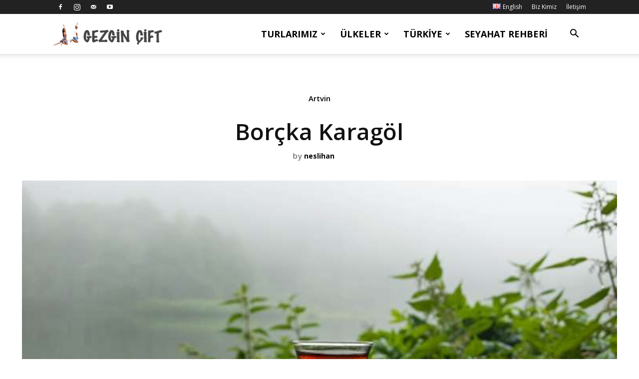

--- FILE ---
content_type: text/html
request_url: https://www.gezgincift.com/borcka-karagol
body_size: 26918
content:
<!doctype html >
<!--[if IE 8]>    <html class="ie8" lang="en"> <![endif]-->
<!--[if IE 9]>    <html class="ie9" lang="en"> <![endif]-->
<!--[if gt IE 8]><!--> <html dir="ltr" lang="tr-TR"> <!--<![endif]-->
<head>
<meta charset="UTF-8" />
<meta name="viewport" content="width=device-width, initial-scale=1.0">
<link rel="pingback" href="https://www.gezgincift.com/xmlrpc.php" />
<style>img:is([sizes="auto" i], [sizes^="auto," i]) { contain-intrinsic-size: 3000px 1500px }</style>
<!-- All in One SEO 4.9.1 - aioseo.com -->
<title>Borçka Karagöl | Gezgin Çift</title>
<meta name="description" content="Borçka Karagöl Dünyanın en güzel gölleri listesine girmeyi hak eden Borçka Karagöl adeta gizli kalmış bir cennet gibi. Doğu Karadeniz gezi Borçka Karagöl oldu. Dağları birbirinden büyük bir ustalık ile ayıran vadilerin kenarından Karadeniz&#039;in esen soğuk havası yüzümüze çarpa çarpa Borçka Karagöl&#039;e ulaşma heyecanı ile ilerledik. Vadi boyunca taş köprüler ve altından akan hırçın sular bize çok güzel kareler yakalama şansı verdi. Hatta" />
<meta name="robots" content="max-image-preview:large" />
<meta name="author" content="neslihan"/>
<meta name="keywords" content="artvin,borçka karagöl,dünyanın en güzel gölleri" />
<link rel="canonical" href="https://www.gezgincift.com/borcka-karagol" />
<meta name="generator" content="All in One SEO (AIOSEO) 4.9.1" />
<script type="application/ld+json" class="aioseo-schema">
{"@context":"https:\/\/schema.org","@graph":[{"@type":"Article","@id":"https:\/\/www.gezgincift.com\/borcka-karagol#article","name":"Bor\u00e7ka Karag\u00f6l | Gezgin \u00c7ift","headline":"Bor\u00e7ka Karag\u00f6l","author":{"@id":"https:\/\/www.gezgincift.com\/author\/neslihan#author"},"publisher":{"@id":"https:\/\/www.gezgincift.com\/#person"},"image":{"@type":"ImageObject","url":"https:\/\/www.gezgincift.com\/wp-content\/uploads\/2016\/06\/artvin-borcka-karagol-1.jpg","width":750,"height":422},"datePublished":"2016-06-08T17:51:18+03:00","dateModified":"2016-09-22T15:53:20+03:00","inLanguage":"tr-TR","commentCount":2,"mainEntityOfPage":{"@id":"https:\/\/www.gezgincift.com\/borcka-karagol#webpage"},"isPartOf":{"@id":"https:\/\/www.gezgincift.com\/borcka-karagol#webpage"},"articleSection":"Artvin, Artvin, Bor\u00e7ka Karag\u00f6l, d\u00fcnyan\u0131n en g\u00fczel g\u00f6lleri, G\u00f6rsel, T\u00fcrk\u00e7e"},{"@type":"BreadcrumbList","@id":"https:\/\/www.gezgincift.com\/borcka-karagol#breadcrumblist","itemListElement":[{"@type":"ListItem","@id":"https:\/\/www.gezgincift.com#listItem","position":1,"name":"Ev","item":"https:\/\/www.gezgincift.com","nextItem":{"@type":"ListItem","@id":"https:\/\/www.gezgincift.com\/turkiye#listItem","name":"T\u00fcrkiye"}},{"@type":"ListItem","@id":"https:\/\/www.gezgincift.com\/turkiye#listItem","position":2,"name":"T\u00fcrkiye","item":"https:\/\/www.gezgincift.com\/turkiye","nextItem":{"@type":"ListItem","@id":"https:\/\/www.gezgincift.com\/turkiye\/artvin#listItem","name":"Artvin"},"previousItem":{"@type":"ListItem","@id":"https:\/\/www.gezgincift.com#listItem","name":"Ev"}},{"@type":"ListItem","@id":"https:\/\/www.gezgincift.com\/turkiye\/artvin#listItem","position":3,"name":"Artvin","item":"https:\/\/www.gezgincift.com\/turkiye\/artvin","nextItem":{"@type":"ListItem","@id":"https:\/\/www.gezgincift.com\/borcka-karagol#listItem","name":"Bor\u00e7ka Karag\u00f6l"},"previousItem":{"@type":"ListItem","@id":"https:\/\/www.gezgincift.com\/turkiye#listItem","name":"T\u00fcrkiye"}},{"@type":"ListItem","@id":"https:\/\/www.gezgincift.com\/borcka-karagol#listItem","position":4,"name":"Bor\u00e7ka Karag\u00f6l","previousItem":{"@type":"ListItem","@id":"https:\/\/www.gezgincift.com\/turkiye\/artvin#listItem","name":"Artvin"}}]},{"@type":"Person","@id":"https:\/\/www.gezgincift.com\/#person","name":"gezgincift","image":{"@type":"ImageObject","@id":"https:\/\/www.gezgincift.com\/borcka-karagol#personImage","url":"https:\/\/secure.gravatar.com\/avatar\/64798c0d12ba526778daa14bec3021bf2bdf6faf787e3cbe0515cdfbc8253665?s=96&r=g","width":96,"height":96,"caption":"gezgincift"}},{"@type":"Person","@id":"https:\/\/www.gezgincift.com\/author\/neslihan#author","url":"https:\/\/www.gezgincift.com\/author\/neslihan","name":"neslihan","image":{"@type":"ImageObject","@id":"https:\/\/www.gezgincift.com\/borcka-karagol#authorImage","url":"https:\/\/secure.gravatar.com\/avatar\/0d3554fb602cd97c1a7bbb7d32a128c5bef46982af8bbf9f14cdb79f6c0d1aac?s=96&r=g","width":96,"height":96,"caption":"neslihan"}},{"@type":"WebPage","@id":"https:\/\/www.gezgincift.com\/borcka-karagol#webpage","url":"https:\/\/www.gezgincift.com\/borcka-karagol","name":"Bor\u00e7ka Karag\u00f6l | Gezgin \u00c7ift","description":"Bor\u00e7ka Karag\u00f6l D\u00fcnyan\u0131n en g\u00fczel g\u00f6lleri listesine girmeyi hak eden Bor\u00e7ka Karag\u00f6l adeta gizli kalm\u0131\u015f bir cennet gibi. Do\u011fu Karadeniz gezi Bor\u00e7ka Karag\u00f6l oldu. Da\u011flar\u0131 birbirinden b\u00fcy\u00fck bir ustal\u0131k ile ay\u0131ran vadilerin kenar\u0131ndan Karadeniz'in esen so\u011fuk havas\u0131 y\u00fcz\u00fcm\u00fcze \u00e7arpa \u00e7arpa Bor\u00e7ka Karag\u00f6l'e ula\u015fma heyecan\u0131 ile ilerledik. Vadi boyunca ta\u015f k\u00f6pr\u00fcler ve alt\u0131ndan akan h\u0131r\u00e7\u0131n sular bize \u00e7ok g\u00fczel kareler yakalama \u015fans\u0131 verdi. Hatta","inLanguage":"tr-TR","isPartOf":{"@id":"https:\/\/www.gezgincift.com\/#website"},"breadcrumb":{"@id":"https:\/\/www.gezgincift.com\/borcka-karagol#breadcrumblist"},"author":{"@id":"https:\/\/www.gezgincift.com\/author\/neslihan#author"},"creator":{"@id":"https:\/\/www.gezgincift.com\/author\/neslihan#author"},"image":{"@type":"ImageObject","url":"https:\/\/www.gezgincift.com\/wp-content\/uploads\/2016\/06\/artvin-borcka-karagol-1.jpg","@id":"https:\/\/www.gezgincift.com\/borcka-karagol\/#mainImage","width":750,"height":422},"primaryImageOfPage":{"@id":"https:\/\/www.gezgincift.com\/borcka-karagol#mainImage"},"datePublished":"2016-06-08T17:51:18+03:00","dateModified":"2016-09-22T15:53:20+03:00"},{"@type":"WebSite","@id":"https:\/\/www.gezgincift.com\/#website","url":"https:\/\/www.gezgincift.com\/","name":"Gezgin \u00c7ift","description":"Gezgin \u00c7ift","inLanguage":"tr-TR","publisher":{"@id":"https:\/\/www.gezgincift.com\/#person"}}]}
</script>
<!-- All in One SEO -->
<link rel="icon" type="image/png" href="https://www.gezgincift.com/wp-content/uploads/2020/03/favicon.png"><link rel='dns-prefetch' href='//fonts.googleapis.com' />
<link rel="alternate" type="application/rss+xml" title="Gezgin Çift &raquo; akışı" href="https://www.gezgincift.com/feed" />
<link rel="alternate" type="application/rss+xml" title="Gezgin Çift &raquo; yorum akışı" href="https://www.gezgincift.com/comments/feed" />
<link rel="alternate" type="application/rss+xml" title="Gezgin Çift &raquo; Borçka Karagöl yorum akışı" href="https://www.gezgincift.com/borcka-karagol/feed" />
<link rel='stylesheet' id='wp-block-library-css' href='//www.gezgincift.com/wp-content/cache/wpfc-minified/f5pxvai8/2rhio.css' type='text/css' media='all' />
<style id='classic-theme-styles-inline-css' type='text/css'>
/*! This file is auto-generated */
.wp-block-button__link{color:#fff;background-color:#32373c;border-radius:9999px;box-shadow:none;text-decoration:none;padding:calc(.667em + 2px) calc(1.333em + 2px);font-size:1.125em}.wp-block-file__button{background:#32373c;color:#fff;text-decoration:none}
</style>
<link rel='stylesheet' id='aioseo/css/src/vue/standalone/blocks/table-of-contents/global.scss-css' href='//www.gezgincift.com/wp-content/cache/wpfc-minified/qwputbrm/2rhio.css' type='text/css' media='all' />
<link rel='stylesheet' id='quads-style-css-css' href='//www.gezgincift.com/wp-content/plugins/quick-adsense-reloaded/includes/gutenberg/dist/blocks.style.build.css?ver=2.0.95' type='text/css' media='all' />
<style id='global-styles-inline-css' type='text/css'>
:root{--wp--preset--aspect-ratio--square: 1;--wp--preset--aspect-ratio--4-3: 4/3;--wp--preset--aspect-ratio--3-4: 3/4;--wp--preset--aspect-ratio--3-2: 3/2;--wp--preset--aspect-ratio--2-3: 2/3;--wp--preset--aspect-ratio--16-9: 16/9;--wp--preset--aspect-ratio--9-16: 9/16;--wp--preset--color--black: #000000;--wp--preset--color--cyan-bluish-gray: #abb8c3;--wp--preset--color--white: #ffffff;--wp--preset--color--pale-pink: #f78da7;--wp--preset--color--vivid-red: #cf2e2e;--wp--preset--color--luminous-vivid-orange: #ff6900;--wp--preset--color--luminous-vivid-amber: #fcb900;--wp--preset--color--light-green-cyan: #7bdcb5;--wp--preset--color--vivid-green-cyan: #00d084;--wp--preset--color--pale-cyan-blue: #8ed1fc;--wp--preset--color--vivid-cyan-blue: #0693e3;--wp--preset--color--vivid-purple: #9b51e0;--wp--preset--gradient--vivid-cyan-blue-to-vivid-purple: linear-gradient(135deg,rgba(6,147,227,1) 0%,rgb(155,81,224) 100%);--wp--preset--gradient--light-green-cyan-to-vivid-green-cyan: linear-gradient(135deg,rgb(122,220,180) 0%,rgb(0,208,130) 100%);--wp--preset--gradient--luminous-vivid-amber-to-luminous-vivid-orange: linear-gradient(135deg,rgba(252,185,0,1) 0%,rgba(255,105,0,1) 100%);--wp--preset--gradient--luminous-vivid-orange-to-vivid-red: linear-gradient(135deg,rgba(255,105,0,1) 0%,rgb(207,46,46) 100%);--wp--preset--gradient--very-light-gray-to-cyan-bluish-gray: linear-gradient(135deg,rgb(238,238,238) 0%,rgb(169,184,195) 100%);--wp--preset--gradient--cool-to-warm-spectrum: linear-gradient(135deg,rgb(74,234,220) 0%,rgb(151,120,209) 20%,rgb(207,42,186) 40%,rgb(238,44,130) 60%,rgb(251,105,98) 80%,rgb(254,248,76) 100%);--wp--preset--gradient--blush-light-purple: linear-gradient(135deg,rgb(255,206,236) 0%,rgb(152,150,240) 100%);--wp--preset--gradient--blush-bordeaux: linear-gradient(135deg,rgb(254,205,165) 0%,rgb(254,45,45) 50%,rgb(107,0,62) 100%);--wp--preset--gradient--luminous-dusk: linear-gradient(135deg,rgb(255,203,112) 0%,rgb(199,81,192) 50%,rgb(65,88,208) 100%);--wp--preset--gradient--pale-ocean: linear-gradient(135deg,rgb(255,245,203) 0%,rgb(182,227,212) 50%,rgb(51,167,181) 100%);--wp--preset--gradient--electric-grass: linear-gradient(135deg,rgb(202,248,128) 0%,rgb(113,206,126) 100%);--wp--preset--gradient--midnight: linear-gradient(135deg,rgb(2,3,129) 0%,rgb(40,116,252) 100%);--wp--preset--font-size--small: 11px;--wp--preset--font-size--medium: 20px;--wp--preset--font-size--large: 32px;--wp--preset--font-size--x-large: 42px;--wp--preset--font-size--regular: 15px;--wp--preset--font-size--larger: 50px;--wp--preset--spacing--20: 0.44rem;--wp--preset--spacing--30: 0.67rem;--wp--preset--spacing--40: 1rem;--wp--preset--spacing--50: 1.5rem;--wp--preset--spacing--60: 2.25rem;--wp--preset--spacing--70: 3.38rem;--wp--preset--spacing--80: 5.06rem;--wp--preset--shadow--natural: 6px 6px 9px rgba(0, 0, 0, 0.2);--wp--preset--shadow--deep: 12px 12px 50px rgba(0, 0, 0, 0.4);--wp--preset--shadow--sharp: 6px 6px 0px rgba(0, 0, 0, 0.2);--wp--preset--shadow--outlined: 6px 6px 0px -3px rgba(255, 255, 255, 1), 6px 6px rgba(0, 0, 0, 1);--wp--preset--shadow--crisp: 6px 6px 0px rgba(0, 0, 0, 1);}:where(.is-layout-flex){gap: 0.5em;}:where(.is-layout-grid){gap: 0.5em;}body .is-layout-flex{display: flex;}.is-layout-flex{flex-wrap: wrap;align-items: center;}.is-layout-flex > :is(*, div){margin: 0;}body .is-layout-grid{display: grid;}.is-layout-grid > :is(*, div){margin: 0;}:where(.wp-block-columns.is-layout-flex){gap: 2em;}:where(.wp-block-columns.is-layout-grid){gap: 2em;}:where(.wp-block-post-template.is-layout-flex){gap: 1.25em;}:where(.wp-block-post-template.is-layout-grid){gap: 1.25em;}.has-black-color{color: var(--wp--preset--color--black) !important;}.has-cyan-bluish-gray-color{color: var(--wp--preset--color--cyan-bluish-gray) !important;}.has-white-color{color: var(--wp--preset--color--white) !important;}.has-pale-pink-color{color: var(--wp--preset--color--pale-pink) !important;}.has-vivid-red-color{color: var(--wp--preset--color--vivid-red) !important;}.has-luminous-vivid-orange-color{color: var(--wp--preset--color--luminous-vivid-orange) !important;}.has-luminous-vivid-amber-color{color: var(--wp--preset--color--luminous-vivid-amber) !important;}.has-light-green-cyan-color{color: var(--wp--preset--color--light-green-cyan) !important;}.has-vivid-green-cyan-color{color: var(--wp--preset--color--vivid-green-cyan) !important;}.has-pale-cyan-blue-color{color: var(--wp--preset--color--pale-cyan-blue) !important;}.has-vivid-cyan-blue-color{color: var(--wp--preset--color--vivid-cyan-blue) !important;}.has-vivid-purple-color{color: var(--wp--preset--color--vivid-purple) !important;}.has-black-background-color{background-color: var(--wp--preset--color--black) !important;}.has-cyan-bluish-gray-background-color{background-color: var(--wp--preset--color--cyan-bluish-gray) !important;}.has-white-background-color{background-color: var(--wp--preset--color--white) !important;}.has-pale-pink-background-color{background-color: var(--wp--preset--color--pale-pink) !important;}.has-vivid-red-background-color{background-color: var(--wp--preset--color--vivid-red) !important;}.has-luminous-vivid-orange-background-color{background-color: var(--wp--preset--color--luminous-vivid-orange) !important;}.has-luminous-vivid-amber-background-color{background-color: var(--wp--preset--color--luminous-vivid-amber) !important;}.has-light-green-cyan-background-color{background-color: var(--wp--preset--color--light-green-cyan) !important;}.has-vivid-green-cyan-background-color{background-color: var(--wp--preset--color--vivid-green-cyan) !important;}.has-pale-cyan-blue-background-color{background-color: var(--wp--preset--color--pale-cyan-blue) !important;}.has-vivid-cyan-blue-background-color{background-color: var(--wp--preset--color--vivid-cyan-blue) !important;}.has-vivid-purple-background-color{background-color: var(--wp--preset--color--vivid-purple) !important;}.has-black-border-color{border-color: var(--wp--preset--color--black) !important;}.has-cyan-bluish-gray-border-color{border-color: var(--wp--preset--color--cyan-bluish-gray) !important;}.has-white-border-color{border-color: var(--wp--preset--color--white) !important;}.has-pale-pink-border-color{border-color: var(--wp--preset--color--pale-pink) !important;}.has-vivid-red-border-color{border-color: var(--wp--preset--color--vivid-red) !important;}.has-luminous-vivid-orange-border-color{border-color: var(--wp--preset--color--luminous-vivid-orange) !important;}.has-luminous-vivid-amber-border-color{border-color: var(--wp--preset--color--luminous-vivid-amber) !important;}.has-light-green-cyan-border-color{border-color: var(--wp--preset--color--light-green-cyan) !important;}.has-vivid-green-cyan-border-color{border-color: var(--wp--preset--color--vivid-green-cyan) !important;}.has-pale-cyan-blue-border-color{border-color: var(--wp--preset--color--pale-cyan-blue) !important;}.has-vivid-cyan-blue-border-color{border-color: var(--wp--preset--color--vivid-cyan-blue) !important;}.has-vivid-purple-border-color{border-color: var(--wp--preset--color--vivid-purple) !important;}.has-vivid-cyan-blue-to-vivid-purple-gradient-background{background: var(--wp--preset--gradient--vivid-cyan-blue-to-vivid-purple) !important;}.has-light-green-cyan-to-vivid-green-cyan-gradient-background{background: var(--wp--preset--gradient--light-green-cyan-to-vivid-green-cyan) !important;}.has-luminous-vivid-amber-to-luminous-vivid-orange-gradient-background{background: var(--wp--preset--gradient--luminous-vivid-amber-to-luminous-vivid-orange) !important;}.has-luminous-vivid-orange-to-vivid-red-gradient-background{background: var(--wp--preset--gradient--luminous-vivid-orange-to-vivid-red) !important;}.has-very-light-gray-to-cyan-bluish-gray-gradient-background{background: var(--wp--preset--gradient--very-light-gray-to-cyan-bluish-gray) !important;}.has-cool-to-warm-spectrum-gradient-background{background: var(--wp--preset--gradient--cool-to-warm-spectrum) !important;}.has-blush-light-purple-gradient-background{background: var(--wp--preset--gradient--blush-light-purple) !important;}.has-blush-bordeaux-gradient-background{background: var(--wp--preset--gradient--blush-bordeaux) !important;}.has-luminous-dusk-gradient-background{background: var(--wp--preset--gradient--luminous-dusk) !important;}.has-pale-ocean-gradient-background{background: var(--wp--preset--gradient--pale-ocean) !important;}.has-electric-grass-gradient-background{background: var(--wp--preset--gradient--electric-grass) !important;}.has-midnight-gradient-background{background: var(--wp--preset--gradient--midnight) !important;}.has-small-font-size{font-size: var(--wp--preset--font-size--small) !important;}.has-medium-font-size{font-size: var(--wp--preset--font-size--medium) !important;}.has-large-font-size{font-size: var(--wp--preset--font-size--large) !important;}.has-x-large-font-size{font-size: var(--wp--preset--font-size--x-large) !important;}
:where(.wp-block-post-template.is-layout-flex){gap: 1.25em;}:where(.wp-block-post-template.is-layout-grid){gap: 1.25em;}
:where(.wp-block-columns.is-layout-flex){gap: 2em;}:where(.wp-block-columns.is-layout-grid){gap: 2em;}
:root :where(.wp-block-pullquote){font-size: 1.5em;line-height: 1.6;}
</style>
<link rel='stylesheet' id='wpsm_tabs_r-font-awesome-front-css' href='//www.gezgincift.com/wp-content/cache/wpfc-minified/2zqeik19/2rhio.css' type='text/css' media='all' />
<link rel='stylesheet' id='wpsm_tabs_r_bootstrap-front-css' href='//www.gezgincift.com/wp-content/cache/wpfc-minified/h4gfhlp/2rhio.css' type='text/css' media='all' />
<link rel='stylesheet' id='wpsm_tabs_r_animate-css' href='//www.gezgincift.com/wp-content/cache/wpfc-minified/1zf0po0m/2rhio.css' type='text/css' media='all' />
<link rel='stylesheet' id='td-plugin-multi-purpose-css' href='//www.gezgincift.com/wp-content/cache/wpfc-minified/e58i3lek/2rhio.css' type='text/css' media='all' />
<link rel='stylesheet' id='google-fonts-style-css' href='https://fonts.googleapis.com/css?family=Open+Sans%3A400%2C600%2C700%7CRoboto%3A400%2C500%2C700%7COpen+Sans%3A600%2C400%2Cundefined&#038;display=swap&#038;ver=12.6.2' type='text/css' media='all' />
<link rel='stylesheet' id='td-theme-css' href='//www.gezgincift.com/wp-content/cache/wpfc-minified/zcevq9c/2rhio.css' type='text/css' media='all' />
<style id='td-theme-inline-css' type='text/css'>@media (max-width:767px){.td-header-desktop-wrap{display:none}}@media (min-width:767px){.td-header-mobile-wrap{display:none}}</style>
<link rel='stylesheet' id='td-legacy-framework-front-style-css' href='//www.gezgincift.com/wp-content/cache/wpfc-minified/pgvki7t/2rhio.css' type='text/css' media='all' />
<link rel='stylesheet' id='td-standard-pack-framework-front-style-css' href='//www.gezgincift.com/wp-content/cache/wpfc-minified/kymhgavo/2rhio.css' type='text/css' media='all' />
<link rel='stylesheet' id='tdb_style_cloud_templates_front-css' href='//www.gezgincift.com/wp-content/cache/wpfc-minified/fhj9d4fu/2rhio.css' type='text/css' media='all' />
<link rel='stylesheet' id='wp-ui-css' href='//www.gezgincift.com/wp-content/cache/wpfc-minified/1fydzv02/2rhio.css' type='text/css' media='all' />
<link rel='stylesheet' id='wpui-light-css' href='//www.gezgincift.com/wp-content/cache/wpfc-minified/d2jpio6c/2rhio.css' type='text/css' media='all' />
<link rel='stylesheet' id='wpui-multiple-css' href='//www.gezgincift.com/wp-content/cache/wpfc-minified/2ei1qz8n/2rhio.css' type='text/css' media='all' />
<style id='quads-styles-inline-css' type='text/css'>
.quads-location ins.adsbygoogle {
background: transparent !important;
}.quads-location .quads_rotator_img{ opacity:1 !important;}
.quads.quads_ad_container { display: grid; grid-template-columns: auto; grid-gap: 10px; padding: 10px; }
.grid_image{animation: fadeIn 0.5s;-webkit-animation: fadeIn 0.5s;-moz-animation: fadeIn 0.5s;
-o-animation: fadeIn 0.5s;-ms-animation: fadeIn 0.5s;}
.quads-ad-label { font-size: 12px; text-align: center; color: #333;}
.quads_click_impression { display: none;} .quads-location, .quads-ads-space{max-width:100%;} @media only screen and (max-width: 480px) { .quads-ads-space, .penci-builder-element .quads-ads-space{max-width:340px;}}
</style>
<script type="text/javascript" src="https://www.gezgincift.com/wp-includes/js/jquery/jquery.min.js?ver=3.7.1" id="jquery-core-js"></script>
<script type="text/javascript" src="https://www.gezgincift.com/wp-includes/js/jquery/jquery-migrate.min.js?ver=3.4.1" id="jquery-migrate-js"></script>
<script type="text/javascript" src="https://www.gezgincift.com/wp-includes/js/jquery/ui/core.min.js?ver=1.13.3" id="jquery-ui-core-js"></script>
<script type="text/javascript" src="https://www.gezgincift.com/wp-includes/js/jquery/ui/tabs.min.js?ver=1.13.3" id="jquery-ui-tabs-js"></script>
<script type="text/javascript" src="https://www.gezgincift.com/wp-includes/js/jquery/ui/accordion.min.js?ver=1.13.3" id="jquery-ui-accordion-js"></script>
<script type="text/javascript" src="https://www.gezgincift.com/wp-includes/js/jquery/ui/mouse.min.js?ver=1.13.3" id="jquery-ui-mouse-js"></script>
<script type="text/javascript" src="https://www.gezgincift.com/wp-includes/js/jquery/ui/resizable.min.js?ver=1.13.3" id="jquery-ui-resizable-js"></script>
<script type="text/javascript" src="https://www.gezgincift.com/wp-includes/js/jquery/ui/draggable.min.js?ver=1.13.3" id="jquery-ui-draggable-js"></script>
<script type="text/javascript" src="https://www.gezgincift.com/wp-includes/js/jquery/ui/controlgroup.min.js?ver=1.13.3" id="jquery-ui-controlgroup-js"></script>
<script type="text/javascript" src="https://www.gezgincift.com/wp-includes/js/jquery/ui/checkboxradio.min.js?ver=1.13.3" id="jquery-ui-checkboxradio-js"></script>
<script type="text/javascript" src="https://www.gezgincift.com/wp-includes/js/jquery/ui/button.min.js?ver=1.13.3" id="jquery-ui-button-js"></script>
<script type="text/javascript" src="https://www.gezgincift.com/wp-includes/js/jquery/ui/dialog.min.js?ver=1.13.3" id="jquery-ui-dialog-js"></script>
<script type="text/javascript" src="https://www.gezgincift.com/wp-includes/js/jquery/ui/sortable.min.js?ver=1.13.3" id="jquery-ui-sortable-js"></script>
<script type="text/javascript" src="https://www.gezgincift.com/?wpui-script=before&amp;ver=6.8.3" id="wpui-script-before-js"></script>
<script type="text/javascript" id="wp-ui-min-js-extra">
/* <![CDATA[ */
var wpUIOpts = {"wpUrl":"https:\/\/www.gezgincift.com","pluginUrl":"https:\/\/www.gezgincift.com\/wp-content\/plugins\/wp-ui\/","enableTabs":"on","enableAccordion":"on","enableSpoilers":"on","enableDialogs":"on","tabsEffect":"none","effectSpeed":"400","accordEffect":"none","alwaysRotate":"stop","tabsEvent":"click","collapsibleTabs":"off","accordEvent":"click","singleLineTabs":"off","accordAutoHeight":"on","accordCollapsible":"off","accordEasing":"false","mouseWheelTabs":"false","bottomNav":"on","tabPrevText":"Prev","tabNextText":"Next","spoilerShowText":"Click to show","spoilerHideText":"Click to hide","cookies":"on","hashChange":"on","docWriteFix":"on","linking_history":"on","misc_options":"hashing_timeout=1000"};
/* ]]> */
</script>
<script type="text/javascript" src="https://www.gezgincift.com/wp-content/plugins/wp-ui/js/wp-ui.js?ver=0.8.8" id="wp-ui-min-js"></script>
<link rel="https://api.w.org/" href="https://www.gezgincift.com/wp-json/" /><link rel="alternate" title="JSON" type="application/json" href="https://www.gezgincift.com/wp-json/wp/v2/posts/4067" /><link rel="EditURI" type="application/rsd+xml" title="RSD" href="https://www.gezgincift.com/xmlrpc.php?rsd" />
<meta name="generator" content="WordPress 6.8.3" />
<link rel='shortlink' href='https://www.gezgincift.com/?p=4067' />
<link rel="alternate" title="oEmbed (JSON)" type="application/json+oembed" href="https://www.gezgincift.com/wp-json/oembed/1.0/embed?url=https%3A%2F%2Fwww.gezgincift.com%2Fborcka-karagol&#038;lang=tr" />
<link rel="alternate" title="oEmbed (XML)" type="text/xml+oembed" href="https://www.gezgincift.com/wp-json/oembed/1.0/embed?url=https%3A%2F%2Fwww.gezgincift.com%2Fborcka-karagol&#038;format=xml&#038;lang=tr" />
<script>document.cookie = 'quads_browser_width='+screen.width;</script><!--[if lt IE 9]><script src="https://cdnjs.cloudflare.com/ajax/libs/html5shiv/3.7.3/html5shiv.js"></script><![endif]-->
<script>
window.tdb_global_vars = {"wpRestUrl":"https:\/\/www.gezgincift.com\/wp-json\/","permalinkStructure":"\/%postname%"};
window.tdb_p_autoload_vars = {"isAjax":false,"isAdminBarShowing":false,"autoloadScrollPercent":50,"postAutoloadStatus":"off","origPostEditUrl":null};
</script>
<style id="tdb-global-colors">:root{--news-hub-dark-grey:#333;--news-hub-white:#FFFFFF;--news-hub-accent:#d61935;--news-hub-light-grey:#cccccc;--news-hub-black:#0f0f0f;--news-hub-accent-hover:#d6374f;--news-hub-medium-gray:#999999;--tt-accent-color:#E4A41E;--tt-hover:#504BDC;--tt-gray-dark:#777777;--tt-extra-color:#f4f4f4;--tt-primary-color:#000000;--today-news-dark-bg:#000000;--today-news-accent:#CE0000;--today-news-white:#FFFFFF;--today-news-white-transparent:rgba(255,255,255,0.75);--today-news-white-transparent2:rgba(255,255,255,0.1);--today-news-dark-gray:#222222;--today-news-light-gray:#d8d8d8;--cs-bg-grey:#f8f5f4;--cs-shadow:#e8e8e8;--cs-black:#0d1f2d;--cs-red:#FF9334;--cs-blue:#2639e2;--cs-dark-blue:#1a28a3;--cs-grey:#e0dcd4;--cs-white:#FFFFFF;--cs-text-grey:#A7AFB5;--cs-bg-grey2:#F9F9F9;--cs-light-blue:#569DFF;--cs-text-dark-grey:#787E84;--mm-custom-color-4:#F5934A;--mm-custom-color-5:#F7F3EE;--mm-custom-color-1:#181923;--mm-custom-color-2:#f17c34;--mm-custom-color-3:#5B5D62;--knews-white:#FFFFFF;--knews-black:#000;--knews-color1:#EF0C0C;--knews-color2:#170DF9;--knews-color3:#212529;--knews-color4:rgba(33,37,41,0.46);--custom-accent-1:#34a86e;--custom-accent-2:#2fc48d;--custom-accent-3:#000000;--crypto-gaming-pro-accent:#2081e2;--crypto-gaming-pro-lighter-bg:#131313;--crypto-gaming-pro-light-gray-text:#afafaf;--crypto-gaming-pro-dark-gray-text:#757777;--crypto-gaming-pro-white:#FFFFFF}</style>
<style id="tdb-global-fonts">
:root {--tt-secondary: Merriweather;--tt-extra: Red Hat Display;--tt-primary-font: Epilogue;--today_news_default: Montserrat;--sans-serif: Lexend;--global-1: Plus Jakarta Sans;--global-2: Red Hat Display;--global-3: Pinyon Script;--global-font-1: Noto Serif KR;}
</style>
<!-- JS generated by theme -->
<script>
var tdBlocksArray = []; //here we store all the items for the current page
// td_block class - each ajax block uses a object of this class for requests
function tdBlock() {
this.id = '';
this.block_type = 1; //block type id (1-234 etc)
this.atts = '';
this.td_column_number = '';
this.td_current_page = 1; //
this.post_count = 0; //from wp
this.found_posts = 0; //from wp
this.max_num_pages = 0; //from wp
this.td_filter_value = ''; //current live filter value
this.is_ajax_running = false;
this.td_user_action = ''; // load more or infinite loader (used by the animation)
this.header_color = '';
this.ajax_pagination_infinite_stop = ''; //show load more at page x
}
// td_js_generator - mini detector
( function () {
var htmlTag = document.getElementsByTagName("html")[0];
if ( navigator.userAgent.indexOf("MSIE 10.0") > -1 ) {
htmlTag.className += ' ie10';
}
if ( !!navigator.userAgent.match(/Trident.*rv\:11\./) ) {
htmlTag.className += ' ie11';
}
if ( navigator.userAgent.indexOf("Edge") > -1 ) {
htmlTag.className += ' ieEdge';
}
if ( /(iPad|iPhone|iPod)/g.test(navigator.userAgent) ) {
htmlTag.className += ' td-md-is-ios';
}
var user_agent = navigator.userAgent.toLowerCase();
if ( user_agent.indexOf("android") > -1 ) {
htmlTag.className += ' td-md-is-android';
}
if ( -1 !== navigator.userAgent.indexOf('Mac OS X')  ) {
htmlTag.className += ' td-md-is-os-x';
}
if ( /chrom(e|ium)/.test(navigator.userAgent.toLowerCase()) ) {
htmlTag.className += ' td-md-is-chrome';
}
if ( -1 !== navigator.userAgent.indexOf('Firefox') ) {
htmlTag.className += ' td-md-is-firefox';
}
if ( -1 !== navigator.userAgent.indexOf('Safari') && -1 === navigator.userAgent.indexOf('Chrome') ) {
htmlTag.className += ' td-md-is-safari';
}
if( -1 !== navigator.userAgent.indexOf('IEMobile') ){
htmlTag.className += ' td-md-is-iemobile';
}
})();
var tdLocalCache = {};
( function () {
"use strict";
tdLocalCache = {
data: {},
remove: function (resource_id) {
delete tdLocalCache.data[resource_id];
},
exist: function (resource_id) {
return tdLocalCache.data.hasOwnProperty(resource_id) && tdLocalCache.data[resource_id] !== null;
},
get: function (resource_id) {
return tdLocalCache.data[resource_id];
},
set: function (resource_id, cachedData) {
tdLocalCache.remove(resource_id);
tdLocalCache.data[resource_id] = cachedData;
}
};
})();
var td_viewport_interval_list=[{"limitBottom":767,"sidebarWidth":228},{"limitBottom":1018,"sidebarWidth":300},{"limitBottom":1140,"sidebarWidth":324}];
var td_animation_stack_effect="type0";
var tds_animation_stack=true;
var td_animation_stack_specific_selectors=".entry-thumb, img, .td-lazy-img";
var td_animation_stack_general_selectors=".td-animation-stack img, .td-animation-stack .entry-thumb, .post img, .td-animation-stack .td-lazy-img";
var tdc_is_installed="yes";
var td_ajax_url="https:\/\/www.gezgincift.com\/wp-admin\/admin-ajax.php?td_theme_name=Newspaper&v=12.6.2";
var td_get_template_directory_uri="https:\/\/www.gezgincift.com\/wp-content\/plugins\/td-composer\/legacy\/common";
var tds_snap_menu="";
var tds_logo_on_sticky="";
var tds_header_style="tdm_header_style_3";
var td_please_wait="L\u00fctfen Bekleyin...";
var td_email_user_pass_incorrect="Kullan\u0131c\u0131 ad\u0131 veya \u015fifre yanl\u0131\u015f!";
var td_email_user_incorrect="Email veya kullan\u0131c\u0131 ad\u0131 yanl\u0131\u015f!";
var td_email_incorrect="Email yanl\u0131\u015f!";
var td_user_incorrect="Username incorrect!";
var td_email_user_empty="Email or username empty!";
var td_pass_empty="Pass empty!";
var td_pass_pattern_incorrect="Invalid Pass Pattern!";
var td_retype_pass_incorrect="Retyped Pass incorrect!";
var tds_more_articles_on_post_enable="";
var tds_more_articles_on_post_time_to_wait="";
var tds_more_articles_on_post_pages_distance_from_top=0;
var tds_captcha="";
var tds_theme_color_site_wide="#4db2ec";
var tds_smart_sidebar="enabled";
var tdThemeName="Newspaper";
var tdThemeNameWl="Newspaper";
var td_magnific_popup_translation_tPrev="\u00d6nceki (Sol ok tu\u015fu)";
var td_magnific_popup_translation_tNext="Sonraki (Sa\u011f ok tu\u015fu)";
var td_magnific_popup_translation_tCounter="%curr% \/ %total%";
var td_magnific_popup_translation_ajax_tError="%url% linkindeki i\u00e7erik y\u00fcklenemedi.";
var td_magnific_popup_translation_image_tError="%curr% nolu imaj y\u00fcklenemedi.";
var tdBlockNonce="694e8ad257";
var tdMobileMenu="enabled";
var tdMobileSearch="enabled";
var tdDateNamesI18n={"month_names":["Ocak","\u015eubat","Mart","Nisan","May\u0131s","Haziran","Temmuz","A\u011fustos","Eyl\u00fcl","Ekim","Kas\u0131m","Aral\u0131k"],"month_names_short":["Oca","\u015eub","Mar","Nis","May","Haz","Tem","A\u011fu","Eyl","Eki","Kas","Ara"],"day_names":["Pazar","Pazartesi","Sal\u0131","\u00c7ar\u015famba","Per\u015fembe","Cuma","Cumartesi"],"day_names_short":["Paz","Pts","Sal","\u00c7ar","Per","Cum","Cts"]};
var tdb_modal_confirm="Save";
var tdb_modal_cancel="Cancel";
var tdb_modal_confirm_alt="Yes";
var tdb_modal_cancel_alt="No";
var td_ad_background_click_link="";
var td_ad_background_click_target="";
</script>
<!-- Header style compiled by theme -->
<style>ul.sf-menu>.menu-item>a{font-family:"Open Sans";font-size:18px}:root{--td_excl_label:'ÖZEL'}ul.sf-menu>.td-menu-item>a,.td-theme-wrap .td-header-menu-social{font-family:"Open Sans";font-size:18px}.post blockquote p,.page blockquote p{color:#d6d6d6}.post .td_quote_box,.page .td_quote_box{border-color:#d6d6d6}.top-header-menu>li>a,.td-weather-top-widget .td-weather-now .td-big-degrees,.td-weather-top-widget .td-weather-header .td-weather-city,.td-header-sp-top-menu .td_data_time{font-family:"Open Sans";font-size:12px}ul.sf-menu>.menu-item>a{font-family:"Open Sans";font-size:18px}:root{--td_excl_label:'ÖZEL'}ul.sf-menu>.td-menu-item>a,.td-theme-wrap .td-header-menu-social{font-family:"Open Sans";font-size:18px}.post blockquote p,.page blockquote p{color:#d6d6d6}.post .td_quote_box,.page .td_quote_box{border-color:#d6d6d6}.top-header-menu>li>a,.td-weather-top-widget .td-weather-now .td-big-degrees,.td-weather-top-widget .td-weather-header .td-weather-city,.td-header-sp-top-menu .td_data_time{font-family:"Open Sans";font-size:12px}</style>
<!-- Global site tag (gtag.js) - Google Analytics -->
<script async src="https://www.googletagmanager.com/gtag/js?id=UA-43580362-1"></script>
<script>
window.dataLayer = window.dataLayer || [];
function gtag(){dataLayer.push(arguments);}
gtag('js', new Date());
gtag('config', 'UA-43580362-1');
</script>
<link rel="icon" href="https://www.gezgincift.com/wp-content/uploads/2019/05/cropped-gezgincift-32x32.png" sizes="32x32" />
<link rel="icon" href="https://www.gezgincift.com/wp-content/uploads/2019/05/cropped-gezgincift-192x192.png" sizes="192x192" />
<link rel="apple-touch-icon" href="https://www.gezgincift.com/wp-content/uploads/2019/05/cropped-gezgincift-180x180.png" />
<meta name="msapplication-TileImage" content="https://www.gezgincift.com/wp-content/uploads/2019/05/cropped-gezgincift-270x270.png" />
<!-- Button style compiled by theme -->
<style></style>
<style id="tdw-css-placeholder">.stepfhctykdcendlmtmc{}.step4636435346{}var a=1;var b=2;var c=4;</style></head>
<body class="wp-singular post-template-default single single-post postid-4067 single-format-image wp-theme-Newspaper td-standard-pack borcka-karagol global-block-template-1 tdb_template_15036 tdb-template td-animation-stack-type0 td-full-layout" itemscope="itemscope" itemtype="https://schema.org/WebPage">
<div class="td-scroll-up  td-hide-scroll-up-on-mob" style="display:none;"><i class="td-icon-menu-up"></i></div>
<div class="td-menu-background" style="visibility:hidden"></div>
<div id="td-mobile-nav" style="visibility:hidden">
<div class="td-mobile-container">
<!-- mobile menu top section -->
<div class="td-menu-socials-wrap">
<!-- socials -->
<div class="td-menu-socials">
<span class="td-social-icon-wrap">
<a target="_blank" href="https://www.facebook.com/gezgincift" title="Facebook">
<i class="td-icon-font td-icon-facebook"></i>
<span style="display: none">Facebook</span>
</a>
</span>
<span class="td-social-icon-wrap">
<a target="_blank" href="https://www.instagram.com/gezgincift" title="Instagram">
<i class="td-icon-font td-icon-instagram"></i>
<span style="display: none">Instagram</span>
</a>
</span>
<span class="td-social-icon-wrap">
<a target="_blank" href="mailto:info@gezgincift.com" title="Mail">
<i class="td-icon-font td-icon-mail-1"></i>
<span style="display: none">Mail</span>
</a>
</span>
<span class="td-social-icon-wrap">
<a target="_blank" href="http://www.youtube.com/gezgincift" title="Youtube">
<i class="td-icon-font td-icon-youtube"></i>
<span style="display: none">Youtube</span>
</a>
</span>            </div>
<!-- close button -->
<div class="td-mobile-close">
<span><i class="td-icon-close-mobile"></i></span>
</div>
</div>
<!-- login section -->
<!-- menu section -->
<div class="td-mobile-content">
<div class="menu-menu2-container"><ul id="menu-menu2" class="td-mobile-main-menu"><li id="menu-item-16384" class="menu-item menu-item-type-post_type menu-item-object-page menu-item-has-children menu-item-first menu-item-16384"><a href="https://www.gezgincift.com/turlarimiz">Turlarımız<i class="td-icon-menu-right td-element-after"></i></a>
<ul class="sub-menu">
<li id="menu-item-16385" class="menu-item menu-item-type-post_type menu-item-object-page menu-item-16385"><a href="https://www.gezgincift.com/turlarimiz">Turlarımız</a></li>
<li id="menu-item-16386" class="menu-item menu-item-type-post_type menu-item-object-page menu-item-16386"><a href="https://www.gezgincift.com/afrika-turlari">Afrika Turları</a></li>
<li id="menu-item-16387" class="menu-item menu-item-type-post_type menu-item-object-page menu-item-16387"><a href="https://www.gezgincift.com/izlanda-turlari">İzlanda Turları</a></li>
</ul>
</li>
<li id="menu-item-16388" class="menu-item menu-item-type-post_type menu-item-object-page menu-item-has-children menu-item-16388"><a href="https://www.gezgincift.com/ulkeler-2">Ülkeler<i class="td-icon-menu-right td-element-after"></i></a>
<ul class="sub-menu">
<li id="menu-item-16391" class="menu-item menu-item-type-post_type menu-item-object-page menu-item-has-children menu-item-16391"><a href="https://www.gezgincift.com/afrika">Afrika<i class="td-icon-menu-right td-element-after"></i></a>
<ul class="sub-menu">
<li id="menu-item-16396" class="menu-item menu-item-type-post_type menu-item-object-page menu-item-16396"><a href="https://www.gezgincift.com/fas">Fas</a></li>
<li id="menu-item-16397" class="menu-item menu-item-type-post_type menu-item-object-page menu-item-16397"><a href="https://www.gezgincift.com/kenya">Kenya</a></li>
<li id="menu-item-16398" class="menu-item menu-item-type-taxonomy menu-item-object-category menu-item-16398"><a href="https://www.gezgincift.com/afrika/misir">Mısır</a></li>
<li id="menu-item-16399" class="menu-item menu-item-type-taxonomy menu-item-object-category menu-item-16399"><a href="https://www.gezgincift.com/afrika/tanzanya">Tanzanya</a></li>
</ul>
</li>
<li id="menu-item-16392" class="menu-item menu-item-type-post_type menu-item-object-page menu-item-has-children menu-item-16392"><a href="https://www.gezgincift.com/amerika-kitasi">Amerika<i class="td-icon-menu-right td-element-after"></i></a>
<ul class="sub-menu">
<li id="menu-item-16400" class="menu-item menu-item-type-taxonomy menu-item-object-category menu-item-16400"><a href="https://www.gezgincift.com/kuba">Küba</a></li>
<li id="menu-item-16401" class="menu-item menu-item-type-taxonomy menu-item-object-category menu-item-16401"><a href="https://www.gezgincift.com/amerika/meksika">Meksika</a></li>
</ul>
</li>
<li id="menu-item-16393" class="menu-item menu-item-type-post_type menu-item-object-page menu-item-has-children menu-item-16393"><a href="https://www.gezgincift.com/asya">Asya<i class="td-icon-menu-right td-element-after"></i></a>
<ul class="sub-menu">
<li id="menu-item-16402" class="menu-item menu-item-type-taxonomy menu-item-object-category menu-item-16402"><a href="https://www.gezgincift.com/cin">Çin</a></li>
<li id="menu-item-16403" class="menu-item menu-item-type-post_type menu-item-object-page menu-item-16403"><a href="https://www.gezgincift.com/endonezya">Endonezya</a></li>
<li id="menu-item-16404" class="menu-item menu-item-type-post_type menu-item-object-page menu-item-16404"><a href="https://www.gezgincift.com/filipinler">Filipinler</a></li>
<li id="menu-item-16405" class="menu-item menu-item-type-taxonomy menu-item-object-category menu-item-16405"><a href="https://www.gezgincift.com/asya/guney-kore">Güney Kore</a></li>
<li id="menu-item-16406" class="menu-item menu-item-type-taxonomy menu-item-object-category menu-item-16406"><a href="https://www.gezgincift.com/asya/gurcistan">Gürcistan</a></li>
<li id="menu-item-16407" class="menu-item menu-item-type-post_type menu-item-object-page menu-item-16407"><a href="https://www.gezgincift.com/hong-kong">Hong Kong Gezi Yazıları</a></li>
<li id="menu-item-16408" class="menu-item menu-item-type-post_type menu-item-object-page menu-item-16408"><a href="https://www.gezgincift.com/hindistan">Hindistan</a></li>
<li id="menu-item-16409" class="menu-item menu-item-type-post_type menu-item-object-page menu-item-16409"><a href="https://www.gezgincift.com/japonya">Japonya</a></li>
<li id="menu-item-16410" class="menu-item menu-item-type-taxonomy menu-item-object-category menu-item-16410"><a href="https://www.gezgincift.com/asya/kambocya">Kamboçya</a></li>
<li id="menu-item-16411" class="menu-item menu-item-type-taxonomy menu-item-object-category menu-item-16411"><a href="https://www.gezgincift.com/asya/malezya">Malezya</a></li>
<li id="menu-item-16412" class="menu-item menu-item-type-taxonomy menu-item-object-category menu-item-16412"><a href="https://www.gezgincift.com/asya/nepal">Nepal</a></li>
<li id="menu-item-16413" class="menu-item menu-item-type-taxonomy menu-item-object-category menu-item-16413"><a href="https://www.gezgincift.com/asya/singapur">Singapur</a></li>
<li id="menu-item-16414" class="menu-item menu-item-type-taxonomy menu-item-object-category menu-item-16414"><a href="https://www.gezgincift.com/asya/sri-lanka">Sri Lanka</a></li>
<li id="menu-item-16415" class="menu-item menu-item-type-post_type menu-item-object-page menu-item-16415"><a href="https://www.gezgincift.com/tayland">Tayland</a></li>
<li id="menu-item-16416" class="menu-item menu-item-type-post_type menu-item-object-page menu-item-16416"><a href="https://www.gezgincift.com/vietnam">Vietnam</a></li>
</ul>
</li>
<li id="menu-item-16394" class="menu-item menu-item-type-post_type menu-item-object-page menu-item-has-children menu-item-16394"><a href="https://www.gezgincift.com/avrupa">Avrupa<i class="td-icon-menu-right td-element-after"></i></a>
<ul class="sub-menu">
<li id="menu-item-16419" class="menu-item menu-item-type-taxonomy menu-item-object-category menu-item-16419"><a href="https://www.gezgincift.com/almanya">Almanya</a></li>
<li id="menu-item-16420" class="menu-item menu-item-type-taxonomy menu-item-object-category menu-item-16420"><a href="https://www.gezgincift.com/andorra">Andorra</a></li>
<li id="menu-item-16421" class="menu-item menu-item-type-taxonomy menu-item-object-category menu-item-16421"><a href="https://www.gezgincift.com/avusturya">Avusturya</a></li>
<li id="menu-item-16422" class="menu-item menu-item-type-taxonomy menu-item-object-category menu-item-16422"><a href="https://www.gezgincift.com/belcika">Belçika</a></li>
<li id="menu-item-16423" class="menu-item menu-item-type-taxonomy menu-item-object-category menu-item-16423"><a href="https://www.gezgincift.com/bulgaristan">Bulgaristan</a></li>
<li id="menu-item-16424" class="menu-item menu-item-type-taxonomy menu-item-object-category menu-item-16424"><a href="https://www.gezgincift.com/fransa">Fransa</a></li>
<li id="menu-item-16425" class="menu-item menu-item-type-taxonomy menu-item-object-category menu-item-16425"><a href="https://www.gezgincift.com/avrupa/hollanda">Hollanda</a></li>
<li id="menu-item-16426" class="menu-item menu-item-type-taxonomy menu-item-object-category menu-item-16426"><a href="https://www.gezgincift.com/avrupa/ispanya">İspanya</a></li>
<li id="menu-item-16427" class="menu-item menu-item-type-taxonomy menu-item-object-category menu-item-16427"><a href="https://www.gezgincift.com/avrupa/italya">İtalya</a></li>
<li id="menu-item-16428" class="menu-item menu-item-type-post_type menu-item-object-page menu-item-16428"><a href="https://www.gezgincift.com/izlanda">İzlanda</a></li>
<li id="menu-item-16429" class="menu-item menu-item-type-taxonomy menu-item-object-category menu-item-16429"><a href="https://www.gezgincift.com/avrupa/kibris">Kıbrıs</a></li>
<li id="menu-item-16430" class="menu-item menu-item-type-taxonomy menu-item-object-category menu-item-16430"><a href="https://www.gezgincift.com/avrupa/makedonya">Makedonya</a></li>
<li id="menu-item-16431" class="menu-item menu-item-type-taxonomy menu-item-object-category menu-item-16431"><a href="https://www.gezgincift.com/avrupa/portekiz">Portekiz</a></li>
<li id="menu-item-16432" class="menu-item menu-item-type-taxonomy menu-item-object-category menu-item-16432"><a href="https://www.gezgincift.com/avrupa/slovenya">Slovenya</a></li>
<li id="menu-item-16433" class="menu-item menu-item-type-taxonomy menu-item-object-category menu-item-16433"><a href="https://www.gezgincift.com/avrupa/ukrayna">Ukrayna</a></li>
<li id="menu-item-16434" class="menu-item menu-item-type-taxonomy menu-item-object-category menu-item-16434"><a href="https://www.gezgincift.com/avrupa/vatikan">Vatikan</a></li>
<li id="menu-item-16435" class="menu-item menu-item-type-taxonomy menu-item-object-category menu-item-16435"><a href="https://www.gezgincift.com/avrupa/yunanistan">Yunanistan</a></li>
</ul>
</li>
<li id="menu-item-16395" class="menu-item menu-item-type-taxonomy menu-item-object-category menu-item-has-children menu-item-16395"><a href="https://www.gezgincift.com/orta-dogu">Orta Doğu<i class="td-icon-menu-right td-element-after"></i></a>
<ul class="sub-menu">
<li id="menu-item-16417" class="menu-item menu-item-type-taxonomy menu-item-object-category menu-item-16417"><a href="https://www.gezgincift.com/orta-dogu/abu-dhabi">Abu Dhabi</a></li>
<li id="menu-item-16418" class="menu-item menu-item-type-post_type menu-item-object-page menu-item-16418"><a href="https://www.gezgincift.com/urdun">Ürdün</a></li>
</ul>
</li>
</ul>
</li>
<li id="menu-item-16390" class="menu-item menu-item-type-taxonomy menu-item-object-category current-post-ancestor menu-item-has-children menu-item-16390"><a href="https://www.gezgincift.com/turkiye">Türkiye<i class="td-icon-menu-right td-element-after"></i></a>
<ul class="sub-menu">
<li id="menu-item-16436" class="menu-item menu-item-type-taxonomy menu-item-object-category menu-item-16436"><a href="https://www.gezgincift.com/turkiye/antalya">Antalya</a></li>
<li id="menu-item-16437" class="menu-item menu-item-type-taxonomy menu-item-object-category menu-item-16437"><a href="https://www.gezgincift.com/turkiye/balikesir">Balıkesir</a></li>
<li id="menu-item-16438" class="menu-item menu-item-type-taxonomy menu-item-object-category menu-item-16438"><a href="https://www.gezgincift.com/turkiye/batman">Batman</a></li>
<li id="menu-item-16439" class="menu-item menu-item-type-taxonomy menu-item-object-category menu-item-16439"><a href="https://www.gezgincift.com/turkiye/bolu">Bolu</a></li>
<li id="menu-item-16440" class="menu-item menu-item-type-taxonomy menu-item-object-category menu-item-16440"><a href="https://www.gezgincift.com/turkiye/burdur">Burdur</a></li>
<li id="menu-item-16441" class="menu-item menu-item-type-taxonomy menu-item-object-category menu-item-16441"><a href="https://www.gezgincift.com/turkiye/bursa">Bursa</a></li>
<li id="menu-item-16442" class="menu-item menu-item-type-taxonomy menu-item-object-category menu-item-16442"><a href="https://www.gezgincift.com/turkiye/canakkale">Çanakkale</a></li>
<li id="menu-item-16443" class="menu-item menu-item-type-taxonomy menu-item-object-category menu-item-16443"><a href="https://www.gezgincift.com/turkiye/corum">Çorum</a></li>
<li id="menu-item-16444" class="menu-item menu-item-type-taxonomy menu-item-object-category menu-item-16444"><a href="https://www.gezgincift.com/turkiye/denizli">Denizli</a></li>
<li id="menu-item-16445" class="menu-item menu-item-type-taxonomy menu-item-object-category menu-item-16445"><a href="https://www.gezgincift.com/turkiye/edirne">Edirne</a></li>
<li id="menu-item-16446" class="menu-item menu-item-type-taxonomy menu-item-object-category menu-item-16446"><a href="https://www.gezgincift.com/turkiye/eskisehir">Eskişehir</a></li>
<li id="menu-item-16447" class="menu-item menu-item-type-taxonomy menu-item-object-category menu-item-16447"><a href="https://www.gezgincift.com/turkiye/hatay">Hatay</a></li>
<li id="menu-item-16448" class="menu-item menu-item-type-taxonomy menu-item-object-category menu-item-16448"><a href="https://www.gezgincift.com/turkiye/istanbul">İstanbul</a></li>
<li id="menu-item-16449" class="menu-item menu-item-type-taxonomy menu-item-object-category menu-item-16449"><a href="https://www.gezgincift.com/turkiye/izmir">İzmir</a></li>
<li id="menu-item-16450" class="menu-item menu-item-type-taxonomy menu-item-object-category menu-item-16450"><a href="https://www.gezgincift.com/turkiye/kapadokya">Kapadokya</a></li>
<li id="menu-item-16451" class="menu-item menu-item-type-post_type menu-item-object-page menu-item-16451"><a href="https://www.gezgincift.com/karadeniz">Karadeniz</a></li>
<li id="menu-item-16452" class="menu-item menu-item-type-taxonomy menu-item-object-category menu-item-16452"><a href="https://www.gezgincift.com/turkiye/kastamonu">Kastamonu</a></li>
<li id="menu-item-16453" class="menu-item menu-item-type-taxonomy menu-item-object-category menu-item-16453"><a href="https://www.gezgincift.com/turkiye/mardin">Mardin</a></li>
<li id="menu-item-16454" class="menu-item menu-item-type-taxonomy menu-item-object-category menu-item-16454"><a href="https://www.gezgincift.com/turkiye/mugla">Muğla</a></li>
<li id="menu-item-16455" class="menu-item menu-item-type-taxonomy menu-item-object-category menu-item-16455"><a href="https://www.gezgincift.com/turkiye/safranbolu">Safranbolu</a></li>
</ul>
</li>
<li id="menu-item-16389" class="menu-item menu-item-type-post_type menu-item-object-page menu-item-16389"><a href="https://www.gezgincift.com/seyahat-rehberi">Seyahat Rehberi</a></li>
</ul></div>        </div>
</div>
<!-- register/login section -->
</div><div class="td-search-background" style="visibility:hidden"></div>
<div class="td-search-wrap-mob" style="visibility:hidden">
<div class="td-drop-down-search">
<form method="get" class="td-search-form" action="https://www.gezgincift.com/">
<!-- close button -->
<div class="td-search-close">
<span><i class="td-icon-close-mobile"></i></span>
</div>
<div role="search" class="td-search-input">
<span>Ara</span>
<input id="td-header-search-mob" type="text" value="" name="s" autocomplete="off" />
</div>
</form>
<div id="td-aj-search-mob" class="td-ajax-search-flex"></div>
</div>
</div>
<div id="td-outer-wrap" class="td-theme-wrap">
<div class="tdc-header-wrap ">
<!--
Header style multipurpose 3
-->
<div class="td-header-wrap tdm-header tdm-header-style-3 ">
<div class="td-header-top-menu-full td-container-wrap ">
<div class="td-container td-header-row td-header-top-menu">
<div class="top-bar-style-2">
<div class="td-header-sp-top-widget">
<span class="td-social-icon-wrap">
<a target="_blank" href="https://www.facebook.com/gezgincift" title="Facebook">
<i class="td-icon-font td-icon-facebook"></i>
<span style="display: none">Facebook</span>
</a>
</span>
<span class="td-social-icon-wrap">
<a target="_blank" href="https://www.instagram.com/gezgincift" title="Instagram">
<i class="td-icon-font td-icon-instagram"></i>
<span style="display: none">Instagram</span>
</a>
</span>
<span class="td-social-icon-wrap">
<a target="_blank" href="mailto:info@gezgincift.com" title="Mail">
<i class="td-icon-font td-icon-mail-1"></i>
<span style="display: none">Mail</span>
</a>
</span>
<span class="td-social-icon-wrap">
<a target="_blank" href="http://www.youtube.com/gezgincift" title="Youtube">
<i class="td-icon-font td-icon-youtube"></i>
<span style="display: none">Youtube</span>
</a>
</span>    </div>
<div class="td-header-sp-top-menu">
<div class="menu-top-container"><ul id="menu-menu1" class="top-header-menu"><li id="menu-item-14560-en" class="lang-item lang-item-2781 lang-item-en no-translation lang-item-first menu-item menu-item-type-custom menu-item-object-custom menu-item-first td-menu-item td-normal-menu menu-item-14560-en"><a href="https://www.gezgincift.com/en/homepage" hreflang="en-GB" lang="en-GB"><img src="[data-uri]" alt="" width="16" height="11" style="width: 16px; height: 11px;" /><span style="margin-left:0.3em;">English</span></a></li>
<li id="menu-item-4841" class="menu-item menu-item-type-post_type menu-item-object-page td-menu-item td-normal-menu menu-item-4841"><a href="https://www.gezgincift.com/biz-kimiz">Biz Kimiz</a></li>
<li id="menu-item-12865" class="menu-item menu-item-type-post_type menu-item-object-page td-menu-item td-normal-menu menu-item-12865"><a href="https://www.gezgincift.com/iletisim">İletişim</a></li>
</ul></div></div>
</div>
<!-- LOGIN MODAL -->
<div id="login-form" class="white-popup-block mfp-hide mfp-with-anim td-login-modal-wrap">
<div class="td-login-wrap">
<a href="#" aria-label="Back" class="td-back-button"><i class="td-icon-modal-back"></i></a>
<div id="td-login-div" class="td-login-form-div td-display-block">
<div class="td-login-panel-title">Giriş Yap</div>
<div class="td-login-panel-descr">Hoşgeldiniz! Hesabınızda oturum açın.</div>
<div class="td_display_err"></div>
<form id="loginForm" action="#" method="post">
<div class="td-login-inputs"><input class="td-login-input" autocomplete="username" type="text" name="login_email" id="login_email" value="" required><label for="login_email">kullanıcı adınız</label></div>
<div class="td-login-inputs"><input class="td-login-input" autocomplete="current-password" type="password" name="login_pass" id="login_pass" value="" required><label for="login_pass">Şifre</label></div>
<input type="button"  name="login_button" id="login_button" class="wpb_button btn td-login-button" value="Oturum aç">
</form>
<div class="td-login-info-text"><a href="#" id="forgot-pass-link">Forgot your password? Get help</a></div>
</div>
<div id="td-forgot-pass-div" class="td-login-form-div td-display-none">
<div class="td-login-panel-title">Şifre kurtarma</div>
<div class="td-login-panel-descr">Şifrenizi Kurtarın</div>
<div class="td_display_err"></div>
<form id="forgotpassForm" action="#" method="post">
<div class="td-login-inputs"><input class="td-login-input" type="text" name="forgot_email" id="forgot_email" value="" required><label for="forgot_email">e-mail</label></div>
<input type="button" name="forgot_button" id="forgot_button" class="wpb_button btn td-login-button" value="şifremi gönder">
</form>
<div class="td-login-info-text">Email adresine yeni bir şifre gönderilecek.</div>
</div>
</div>
</div>
</div>
</div>
<div class="td-header-menu-wrap-full td-container-wrap ">
<div class="td-header-menu-wrap td-header-gradient td-header-menu-no-search">
<div class="td-container td-header-row td-header-main-menu">
<div class="tdm-menu-btns-socials">
<div class="header-search-wrap">
<div class="td-search-btns-wrap">
<a id="td-header-search-button" href="#" aria-label="Search" role="button" class="dropdown-toggle " data-toggle="dropdown"><i class="td-icon-search"></i></a>
<a id="td-header-search-button-mob" href="#" role="button" aria-label="Search" class="dropdown-toggle " data-toggle="dropdown"><i class="td-icon-search"></i></a>
</div>
<div class="td-drop-down-search">
<form method="get" class="td-search-form" action="https://www.gezgincift.com/">
<div role="search" class="td-head-form-search-wrap">
<input id="td-header-search" type="text" value="" name="s" autocomplete="off" /><input class="wpb_button wpb_btn-inverse btn" type="submit" id="td-header-search-top" value="Ara" />
</div>
</form>
<div id="td-aj-search"></div>
</div>
</div>
</div>
<div id="td-header-menu" role="navigation">
<div id="td-top-mobile-toggle"><a href="#" aria-label="mobile-toggle"><i class="td-icon-font td-icon-mobile"></i></a></div>
<div class="td-main-menu-logo td-logo-in-menu">
<a class="td-main-logo" href="https://www.gezgincift.com/">
<img src="https://www.gezgincift.com/wp-content/uploads/2020/04/gezgincift-logomuz.png" alt=""  width="272" height="90"/>
<span class="td-visual-hidden">Gezgin Çift</span>
</a>
</div>
<div class="menu-menu2-container"><ul id="menu-menu2-1" class="sf-menu"><li class="menu-item menu-item-type-post_type menu-item-object-page menu-item-has-children menu-item-first td-menu-item td-normal-menu menu-item-16384"><a href="https://www.gezgincift.com/turlarimiz">Turlarımız</a>
<ul class="sub-menu">
<li class="menu-item menu-item-type-post_type menu-item-object-page td-menu-item td-normal-menu menu-item-16385"><a href="https://www.gezgincift.com/turlarimiz">Turlarımız</a></li>
<li class="menu-item menu-item-type-post_type menu-item-object-page td-menu-item td-normal-menu menu-item-16386"><a href="https://www.gezgincift.com/afrika-turlari">Afrika Turları</a></li>
<li class="menu-item menu-item-type-post_type menu-item-object-page td-menu-item td-normal-menu menu-item-16387"><a href="https://www.gezgincift.com/izlanda-turlari">İzlanda Turları</a></li>
</ul>
</li>
<li class="menu-item menu-item-type-post_type menu-item-object-page menu-item-has-children td-menu-item td-normal-menu menu-item-16388"><a href="https://www.gezgincift.com/ulkeler-2">Ülkeler</a>
<ul class="sub-menu">
<li class="menu-item menu-item-type-post_type menu-item-object-page menu-item-has-children td-menu-item td-normal-menu menu-item-16391"><a href="https://www.gezgincift.com/afrika">Afrika</a>
<ul class="sub-menu">
<li class="menu-item menu-item-type-post_type menu-item-object-page td-menu-item td-normal-menu menu-item-16396"><a href="https://www.gezgincift.com/fas">Fas</a></li>
<li class="menu-item menu-item-type-post_type menu-item-object-page td-menu-item td-normal-menu menu-item-16397"><a href="https://www.gezgincift.com/kenya">Kenya</a></li>
<li class="menu-item menu-item-type-taxonomy menu-item-object-category td-menu-item td-normal-menu menu-item-16398"><a href="https://www.gezgincift.com/afrika/misir">Mısır</a></li>
<li class="menu-item menu-item-type-taxonomy menu-item-object-category td-menu-item td-normal-menu menu-item-16399"><a href="https://www.gezgincift.com/afrika/tanzanya">Tanzanya</a></li>
</ul>
</li>
<li class="menu-item menu-item-type-post_type menu-item-object-page menu-item-has-children td-menu-item td-normal-menu menu-item-16392"><a href="https://www.gezgincift.com/amerika-kitasi">Amerika</a>
<ul class="sub-menu">
<li class="menu-item menu-item-type-taxonomy menu-item-object-category td-menu-item td-normal-menu menu-item-16400"><a href="https://www.gezgincift.com/kuba">Küba</a></li>
<li class="menu-item menu-item-type-taxonomy menu-item-object-category td-menu-item td-normal-menu menu-item-16401"><a href="https://www.gezgincift.com/amerika/meksika">Meksika</a></li>
</ul>
</li>
<li class="menu-item menu-item-type-post_type menu-item-object-page menu-item-has-children td-menu-item td-normal-menu menu-item-16393"><a href="https://www.gezgincift.com/asya">Asya</a>
<ul class="sub-menu">
<li class="menu-item menu-item-type-taxonomy menu-item-object-category td-menu-item td-normal-menu menu-item-16402"><a href="https://www.gezgincift.com/cin">Çin</a></li>
<li class="menu-item menu-item-type-post_type menu-item-object-page td-menu-item td-normal-menu menu-item-16403"><a href="https://www.gezgincift.com/endonezya">Endonezya</a></li>
<li class="menu-item menu-item-type-post_type menu-item-object-page td-menu-item td-normal-menu menu-item-16404"><a href="https://www.gezgincift.com/filipinler">Filipinler</a></li>
<li class="menu-item menu-item-type-taxonomy menu-item-object-category td-menu-item td-normal-menu menu-item-16405"><a href="https://www.gezgincift.com/asya/guney-kore">Güney Kore</a></li>
<li class="menu-item menu-item-type-taxonomy menu-item-object-category td-menu-item td-normal-menu menu-item-16406"><a href="https://www.gezgincift.com/asya/gurcistan">Gürcistan</a></li>
<li class="menu-item menu-item-type-post_type menu-item-object-page td-menu-item td-normal-menu menu-item-16407"><a href="https://www.gezgincift.com/hong-kong">Hong Kong Gezi Yazıları</a></li>
<li class="menu-item menu-item-type-post_type menu-item-object-page td-menu-item td-normal-menu menu-item-16408"><a href="https://www.gezgincift.com/hindistan">Hindistan</a></li>
<li class="menu-item menu-item-type-post_type menu-item-object-page td-menu-item td-normal-menu menu-item-16409"><a href="https://www.gezgincift.com/japonya">Japonya</a></li>
<li class="menu-item menu-item-type-taxonomy menu-item-object-category td-menu-item td-normal-menu menu-item-16410"><a href="https://www.gezgincift.com/asya/kambocya">Kamboçya</a></li>
<li class="menu-item menu-item-type-taxonomy menu-item-object-category td-menu-item td-normal-menu menu-item-16411"><a href="https://www.gezgincift.com/asya/malezya">Malezya</a></li>
<li class="menu-item menu-item-type-taxonomy menu-item-object-category td-menu-item td-normal-menu menu-item-16412"><a href="https://www.gezgincift.com/asya/nepal">Nepal</a></li>
<li class="menu-item menu-item-type-taxonomy menu-item-object-category td-menu-item td-normal-menu menu-item-16413"><a href="https://www.gezgincift.com/asya/singapur">Singapur</a></li>
<li class="menu-item menu-item-type-taxonomy menu-item-object-category td-menu-item td-normal-menu menu-item-16414"><a href="https://www.gezgincift.com/asya/sri-lanka">Sri Lanka</a></li>
<li class="menu-item menu-item-type-post_type menu-item-object-page td-menu-item td-normal-menu menu-item-16415"><a href="https://www.gezgincift.com/tayland">Tayland</a></li>
<li class="menu-item menu-item-type-post_type menu-item-object-page td-menu-item td-normal-menu menu-item-16416"><a href="https://www.gezgincift.com/vietnam">Vietnam</a></li>
</ul>
</li>
<li class="menu-item menu-item-type-post_type menu-item-object-page menu-item-has-children td-menu-item td-normal-menu menu-item-16394"><a href="https://www.gezgincift.com/avrupa">Avrupa</a>
<ul class="sub-menu">
<li class="menu-item menu-item-type-taxonomy menu-item-object-category td-menu-item td-normal-menu menu-item-16419"><a href="https://www.gezgincift.com/almanya">Almanya</a></li>
<li class="menu-item menu-item-type-taxonomy menu-item-object-category td-menu-item td-normal-menu menu-item-16420"><a href="https://www.gezgincift.com/andorra">Andorra</a></li>
<li class="menu-item menu-item-type-taxonomy menu-item-object-category td-menu-item td-normal-menu menu-item-16421"><a href="https://www.gezgincift.com/avusturya">Avusturya</a></li>
<li class="menu-item menu-item-type-taxonomy menu-item-object-category td-menu-item td-normal-menu menu-item-16422"><a href="https://www.gezgincift.com/belcika">Belçika</a></li>
<li class="menu-item menu-item-type-taxonomy menu-item-object-category td-menu-item td-normal-menu menu-item-16423"><a href="https://www.gezgincift.com/bulgaristan">Bulgaristan</a></li>
<li class="menu-item menu-item-type-taxonomy menu-item-object-category td-menu-item td-normal-menu menu-item-16424"><a href="https://www.gezgincift.com/fransa">Fransa</a></li>
<li class="menu-item menu-item-type-taxonomy menu-item-object-category td-menu-item td-normal-menu menu-item-16425"><a href="https://www.gezgincift.com/avrupa/hollanda">Hollanda</a></li>
<li class="menu-item menu-item-type-taxonomy menu-item-object-category td-menu-item td-normal-menu menu-item-16426"><a href="https://www.gezgincift.com/avrupa/ispanya">İspanya</a></li>
<li class="menu-item menu-item-type-taxonomy menu-item-object-category td-menu-item td-normal-menu menu-item-16427"><a href="https://www.gezgincift.com/avrupa/italya">İtalya</a></li>
<li class="menu-item menu-item-type-post_type menu-item-object-page td-menu-item td-normal-menu menu-item-16428"><a href="https://www.gezgincift.com/izlanda">İzlanda</a></li>
<li class="menu-item menu-item-type-taxonomy menu-item-object-category td-menu-item td-normal-menu menu-item-16429"><a href="https://www.gezgincift.com/avrupa/kibris">Kıbrıs</a></li>
<li class="menu-item menu-item-type-taxonomy menu-item-object-category td-menu-item td-normal-menu menu-item-16430"><a href="https://www.gezgincift.com/avrupa/makedonya">Makedonya</a></li>
<li class="menu-item menu-item-type-taxonomy menu-item-object-category td-menu-item td-normal-menu menu-item-16431"><a href="https://www.gezgincift.com/avrupa/portekiz">Portekiz</a></li>
<li class="menu-item menu-item-type-taxonomy menu-item-object-category td-menu-item td-normal-menu menu-item-16432"><a href="https://www.gezgincift.com/avrupa/slovenya">Slovenya</a></li>
<li class="menu-item menu-item-type-taxonomy menu-item-object-category td-menu-item td-normal-menu menu-item-16433"><a href="https://www.gezgincift.com/avrupa/ukrayna">Ukrayna</a></li>
<li class="menu-item menu-item-type-taxonomy menu-item-object-category td-menu-item td-normal-menu menu-item-16434"><a href="https://www.gezgincift.com/avrupa/vatikan">Vatikan</a></li>
<li class="menu-item menu-item-type-taxonomy menu-item-object-category td-menu-item td-normal-menu menu-item-16435"><a href="https://www.gezgincift.com/avrupa/yunanistan">Yunanistan</a></li>
</ul>
</li>
<li class="menu-item menu-item-type-taxonomy menu-item-object-category menu-item-has-children td-menu-item td-normal-menu menu-item-16395"><a href="https://www.gezgincift.com/orta-dogu">Orta Doğu</a>
<ul class="sub-menu">
<li class="menu-item menu-item-type-taxonomy menu-item-object-category td-menu-item td-normal-menu menu-item-16417"><a href="https://www.gezgincift.com/orta-dogu/abu-dhabi">Abu Dhabi</a></li>
<li class="menu-item menu-item-type-post_type menu-item-object-page td-menu-item td-normal-menu menu-item-16418"><a href="https://www.gezgincift.com/urdun">Ürdün</a></li>
</ul>
</li>
</ul>
</li>
<li class="menu-item menu-item-type-taxonomy menu-item-object-category current-post-ancestor menu-item-has-children td-menu-item td-normal-menu menu-item-16390"><a href="https://www.gezgincift.com/turkiye">Türkiye</a>
<ul class="sub-menu">
<li class="menu-item menu-item-type-taxonomy menu-item-object-category td-menu-item td-normal-menu menu-item-16436"><a href="https://www.gezgincift.com/turkiye/antalya">Antalya</a></li>
<li class="menu-item menu-item-type-taxonomy menu-item-object-category td-menu-item td-normal-menu menu-item-16437"><a href="https://www.gezgincift.com/turkiye/balikesir">Balıkesir</a></li>
<li class="menu-item menu-item-type-taxonomy menu-item-object-category td-menu-item td-normal-menu menu-item-16438"><a href="https://www.gezgincift.com/turkiye/batman">Batman</a></li>
<li class="menu-item menu-item-type-taxonomy menu-item-object-category td-menu-item td-normal-menu menu-item-16439"><a href="https://www.gezgincift.com/turkiye/bolu">Bolu</a></li>
<li class="menu-item menu-item-type-taxonomy menu-item-object-category td-menu-item td-normal-menu menu-item-16440"><a href="https://www.gezgincift.com/turkiye/burdur">Burdur</a></li>
<li class="menu-item menu-item-type-taxonomy menu-item-object-category td-menu-item td-normal-menu menu-item-16441"><a href="https://www.gezgincift.com/turkiye/bursa">Bursa</a></li>
<li class="menu-item menu-item-type-taxonomy menu-item-object-category td-menu-item td-normal-menu menu-item-16442"><a href="https://www.gezgincift.com/turkiye/canakkale">Çanakkale</a></li>
<li class="menu-item menu-item-type-taxonomy menu-item-object-category td-menu-item td-normal-menu menu-item-16443"><a href="https://www.gezgincift.com/turkiye/corum">Çorum</a></li>
<li class="menu-item menu-item-type-taxonomy menu-item-object-category td-menu-item td-normal-menu menu-item-16444"><a href="https://www.gezgincift.com/turkiye/denizli">Denizli</a></li>
<li class="menu-item menu-item-type-taxonomy menu-item-object-category td-menu-item td-normal-menu menu-item-16445"><a href="https://www.gezgincift.com/turkiye/edirne">Edirne</a></li>
<li class="menu-item menu-item-type-taxonomy menu-item-object-category td-menu-item td-normal-menu menu-item-16446"><a href="https://www.gezgincift.com/turkiye/eskisehir">Eskişehir</a></li>
<li class="menu-item menu-item-type-taxonomy menu-item-object-category td-menu-item td-normal-menu menu-item-16447"><a href="https://www.gezgincift.com/turkiye/hatay">Hatay</a></li>
<li class="menu-item menu-item-type-taxonomy menu-item-object-category td-menu-item td-normal-menu menu-item-16448"><a href="https://www.gezgincift.com/turkiye/istanbul">İstanbul</a></li>
<li class="menu-item menu-item-type-taxonomy menu-item-object-category td-menu-item td-normal-menu menu-item-16449"><a href="https://www.gezgincift.com/turkiye/izmir">İzmir</a></li>
<li class="menu-item menu-item-type-taxonomy menu-item-object-category td-menu-item td-normal-menu menu-item-16450"><a href="https://www.gezgincift.com/turkiye/kapadokya">Kapadokya</a></li>
<li class="menu-item menu-item-type-post_type menu-item-object-page td-menu-item td-normal-menu menu-item-16451"><a href="https://www.gezgincift.com/karadeniz">Karadeniz</a></li>
<li class="menu-item menu-item-type-taxonomy menu-item-object-category td-menu-item td-normal-menu menu-item-16452"><a href="https://www.gezgincift.com/turkiye/kastamonu">Kastamonu</a></li>
<li class="menu-item menu-item-type-taxonomy menu-item-object-category td-menu-item td-normal-menu menu-item-16453"><a href="https://www.gezgincift.com/turkiye/mardin">Mardin</a></li>
<li class="menu-item menu-item-type-taxonomy menu-item-object-category td-menu-item td-normal-menu menu-item-16454"><a href="https://www.gezgincift.com/turkiye/mugla">Muğla</a></li>
<li class="menu-item menu-item-type-taxonomy menu-item-object-category td-menu-item td-normal-menu menu-item-16455"><a href="https://www.gezgincift.com/turkiye/safranbolu">Safranbolu</a></li>
</ul>
</li>
<li class="menu-item menu-item-type-post_type menu-item-object-page td-menu-item td-normal-menu menu-item-16389"><a href="https://www.gezgincift.com/seyahat-rehberi">Seyahat Rehberi</a></li>
</ul></div></div>
</div>
</div>
</div>
</div>
</div>
<div id="tdb-autoload-article" data-autoload="off" data-autoload-org-post-id="4067" data-autoload-type="" data-autoload-count="5" >
<style>
.tdb-autoload-wrap {
position: relative;
}
.tdb-autoload-wrap .tdb-loader-autoload {
top: auto !important;
bottom: 50px !important;
}
.tdb-autoload-debug {
display: none;
width: 1068px;
margin-right: auto;
margin-left: auto;
}
@media (min-width: 1019px) and (max-width: 1018px) {
.tdb-autoload-debug {
width: 740px;
}
}
@media (max-width: 767px) {
.tdb-autoload-debug {
display: none;
width: 100%;
padding-left: 20px;
padding-right: 20px;
}
}
</style>
<div class="td-main-content-wrap td-container-wrap">
<div class="tdc-content-wrap">
<article id="template-id-15036"
class="post-15036 tdb_templates type-tdb_templates status-publish post"                    itemscope itemtype="https://schema.org/Article"                                                                            >
<div id="tdi_1" class="tdc-zone"><div class="tdc_zone tdi_2  wpb_row td-pb-row"  >
<style scoped>.tdi_2{min-height:0}</style><div id="tdi_3" class="tdc-row stretch_row_1200 td-stretch-content"><div class="vc_row tdi_4  wpb_row td-pb-row" >
<style scoped>.tdi_4,.tdi_4 .tdc-columns{min-height:0}.tdi_4,.tdi_4 .tdc-columns{display:block}.tdi_4 .tdc-columns{width:100%}.tdi_4{margin-bottom:60px!important;padding-top:80px!important}.tdi_4 .td_block_wrap{text-align:left}@media (min-width:1019px) and (max-width:1140px){.tdi_4{margin-bottom:45px!important}}@media (min-width:768px) and (max-width:1018px){.tdi_4{margin-bottom:35px!important;padding-top:60px!important}}@media (max-width:767px){.tdi_4{margin-bottom:30px!important;padding-top:60px!important}}</style><div class="vc_column tdi_6  wpb_column vc_column_container tdc-column td-pb-span12">
<style scoped>.tdi_6{vertical-align:baseline}.tdi_6>.wpb_wrapper,.tdi_6>.wpb_wrapper>.tdc-elements{display:block}.tdi_6>.wpb_wrapper>.tdc-elements{width:100%}.tdi_6>.wpb_wrapper>.vc_row_inner{width:auto}.tdi_6>.wpb_wrapper{width:auto;height:auto}.tdi_6{justify-content:center!important;text-align:center!important}</style><div class="wpb_wrapper" ><div class="td_block_wrap tdb_single_categories tdi_7 td-pb-border-top td_block_template_1 "   data-td-block-uid="tdi_7" >
<style>.tdi_7{margin-bottom:0px!important}</style>
<style>.tdb_single_categories{margin:0 0 10px 0;line-height:1;font-family:'Open Sans','Open Sans Regular',sans-serif}.tdb_single_categories a{pointer-events:auto;font-size:10px;display:inline-block;margin:0 5px 5px 0;line-height:1;color:#fff;padding:3px 6px 4px 6px;white-space:nowrap;position:relative;vertical-align:middle}.tdb_single_categories a:hover .tdb-cat-bg{opacity:0.9}.tdb_single_categories a:hover .tdb-cat-bg:before{opacity:1}.tdb-category i:last-of-type{display:none}.tdb-cat-text{display:inline-block;vertical-align:middle;margin-right:10px}.tdb-cat-sep{font-size:14px;vertical-align:middle;position:relative}.tdb-cat-sep-svg{line-height:0}.tdb-cat-sep-svg svg{width:14px;height:auto}.tdb-cat-bg{position:absolute;background-color:#222;border:1px solid #222;width:100%;height:100%;top:0;left:0;z-index:-1}.tdb-cat-bg:before{content:'';width:100%;height:100%;left:0;top:0;position:absolute;z-index:-1;opacity:0;-webkit-transition:opacity 0.3s ease;transition:opacity 0.3s ease}.tdb-cat-style2 .tdb-cat-bg{background-color:rgba(34,34,34,0.85)}.tdi_7 .tdb-entry-category{padding:0 15px 10px;margin:0px;color:#000000!important;font-family:Open Sans!important;font-size:15px!important;line-height:1.2!important;font-weight:600!important}.tdi_7 .tdb-cat-bg{border-width:0px;background-color:rgba(0,0,0,0)!important}.tdi_7 .tdb-entry-category:hover{color:#f94545!important}.tdi_7 .tdb-cat-sep{font-size:14px}.tdi_7 .tdb-cat-text{margin-right:7px}.td-theme-wrap .tdi_7{text-align:center}@media (min-width:1019px) and (max-width:1140px){.tdi_7 .tdb-entry-category{padding:0 10px 6px}}@media (min-width:768px) and (max-width:1018px){.tdi_7 .tdb-entry-category{padding:0 10px 6px}.tdi_7 .tdb-entry-category{font-size:14px!important}}@media (max-width:767px){.tdi_7 .tdb-entry-category{padding:0 9px 5px}.tdi_7 .tdb-entry-category{font-size:14px!important}}</style><div class="tdb-category td-fix-index"><a class="tdb-entry-category" href="https://www.gezgincift.com/turkiye/artvin" ><span class="tdb-cat-bg"></span>Artvin</a></div></div><div class="td_block_wrap tdb_title tdi_8 tdb-single-title td-pb-border-top td_block_template_1"  data-td-block-uid="tdi_8" >
<style>.tdi_8{margin-top:20px!important;margin-right:auto!important;margin-bottom:10px!important;margin-left:auto!important;width:70%!important}@media (min-width:768px) and (max-width:1018px){.tdi_8{margin-top:15px!important;width:100%!important}}@media (max-width:767px){.tdi_8{margin-top:15px!important;width:100%!important}}</style>
<style>.tdb_title{margin-bottom:19px}.tdb_title.tdb-content-horiz-center{text-align:center}.tdb_title.tdb-content-horiz-center .tdb-title-line{margin:0 auto}.tdb_title.tdb-content-horiz-right{text-align:right}.tdb_title.tdb-content-horiz-right .tdb-title-line{margin-left:auto;margin-right:0}.tdb-title-text{display:inline-block;position:relative;margin:0;word-wrap:break-word;font-size:30px;line-height:38px;font-weight:700}.tdb-first-letter{position:absolute;-webkit-user-select:none;user-select:none;pointer-events:none;text-transform:uppercase;color:rgba(0,0,0,0.08);font-size:6em;font-weight:300;top:50%;-webkit-transform:translateY(-50%);transform:translateY(-50%);left:-0.36em;z-index:-1;-webkit-text-fill-color:initial}.tdb-title-line{display:none;position:relative}.tdb-title-line:after{content:'';width:100%;position:absolute;background-color:var(--td_theme_color,#4db2ec);top:0;left:0;margin:auto}.tdb-single-title .tdb-title-text{font-size:41px;line-height:50px;font-weight:400}.tdi_8 .tdb-title-line:after{height:2px;bottom:40%}.tdi_8 .tdb-title-line{height:50px;margin-left:auto;margin-right:auto}.td-theme-wrap .tdi_8{text-align:center}.tdi_8 .tdb-first-letter{left:0;right:0}.tdi_8 .tdb-title-text{font-family:Open Sans!important;font-size:46px!important;line-height:1.2!important;font-weight:600!important}@media (min-width:1019px) and (max-width:1140px){.tdi_8 .tdb-title-text{font-size:42px!important}}@media (min-width:768px) and (max-width:1018px){.tdi_8 .tdb-title-text{font-size:36px!important}}@media (max-width:767px){.tdi_8 .tdb-title-text{font-size:30px!important}}</style><div class="tdb-block-inner td-fix-index"><h1 class="tdb-title-text">Borçka Karagöl</h1><div></div><div class="tdb-title-line"></div></div></div><div class="td_block_wrap tdb_single_author tdi_9 td-pb-border-top td_block_template_1 tdb-post-meta"  data-td-block-uid="tdi_9" >
<style>.tdi_9{margin-right:20px!important;margin-bottom:0px!important}@media (min-width:768px) and (max-width:1018px){.tdi_9{margin-right:15px!important}}@media (max-width:767px){.tdi_9{margin-right:10px!important}}</style>
<style>.tdb-post-meta{margin-bottom:16px;color:#444;font-family:'Open Sans','Open Sans Regular',sans-serif;font-size:11px;font-weight:400;clear:none;vertical-align:middle;line-height:1}.tdb-post-meta span,.tdb-post-meta i,.tdb-post-meta time{vertical-align:middle}.tdb_single_author{line-height:30px}.tdb_single_author a{vertical-align:middle}.tdb_single_author .tdb-block-inner{display:flex;align-items:center}.tdb_single_author .tdb-author-name-wrap{display:flex}.tdb_single_author .tdb-author-name{font-weight:700;margin-right:3px}.tdb_single_author .tdb-author-by{margin-right:3px}.tdb_single_author .tdb-author-photo img{display:block}.tdi_9{display:inline-block}.tdi_9 .tdb-author-name-wrap{align-items:baseline}.tdi_9 .tdb-author-by{margin-right:4px;font-family:Open Sans!important;font-size:15px!important;line-height:1.2!important;letter-spacing:0.5px!important}.tdi_9 .avatar{width:20px;height:20px;margin-right:6px;border-radius:50%}.tdi_9 .tdb-author-name{color:#000;font-family:Open Sans!important;font-size:14px!important;line-height:1.2!important}@media (min-width:1019px) and (max-width:1140px){.tdi_9 .tdb-author-by{font-size:11px!important}}@media (min-width:768px) and (max-width:1018px){.tdi_9 .tdb-author-by{font-size:13px!important}.tdi_9 .tdb-author-name{font-size:13px!important}}@media (max-width:767px){.tdi_9 .tdb-author-by{font-size:13px!important}.tdi_9 .tdb-author-name{font-size:13px!important}}</style><div class="tdb-block-inner td-fix-index"><div class="tdb-author-name-wrap"><span class="tdb-author-by"> by</span> <a class="tdb-author-name" href="https://www.gezgincift.com/author/neslihan">neslihan</a></div></div></div><div class="td_block_wrap tdb_single_date tdi_10 td-pb-border-top td_block_template_1 tdb-post-meta"  data-td-block-uid="tdi_10" >
<style>.tdi_10{margin-bottom:-2px!important}@media (min-width:768px) and (max-width:1018px){.tdi_10{margin-top:-1px!important}}@media (max-width:767px){.tdi_10{margin-top:-1px!important}}</style>
<style>.tdb_single_date{line-height:30px}.tdb_single_date a{vertical-align:middle}.tdb_single_date .tdb-date-icon-svg{position:relative;line-height:0}.tdb_single_date svg{height:auto}.tdb_single_date svg,.tdb_single_date svg *{fill:#444}.tdi_10{display:inline-block;font-family:Open Sans!important;font-size:14px!important;line-height:1.2!important}.tdi_10 svg{width:14px}.tdi_10 .tdb-date-icon{margin-right:5px}@media (min-width:768px) and (max-width:1018px){.tdi_10{font-size:13px!important}}@media (max-width:767px){.tdi_10{font-size:13px!important}}</style><div class="tdb-block-inner td-fix-index"><time class="entry-date updated td-module-date" datetime="2016-06-08T17:51:18+03:00">8 Haziran 2016</time></div></div> <!-- ./block --><div class="td_block_wrap tdb_single_bg_featured_image tdi_11 tdb-content-horiz-left td-pb-border-top td_block_template_1"  data-td-block-uid="tdi_11" >
<style>.tdi_11{margin-top:40px!important;margin-bottom:35px!important}@media (min-width:1019px) and (max-width:1140px){.tdi_11{margin-top:25px!important;margin-bottom:25px!important}}@media (min-width:768px) and (max-width:1018px){.tdi_11{margin-top:30px!important;margin-bottom:25px!important}}@media (max-width:767px){.tdi_11{margin-top:30px!important;margin-bottom:25px!important}}</style>
<style>.tdb_single_bg_featured_image{margin-bottom:26px;overflow:hidden}.tdb-featured-image-bg{background-color:#f1f1f1;background-position:center center}.tdb_single_bg_featured_image .tdb-caption-text{z-index:1;text-align:left;font-size:11px;font-style:italic;font-weight:normal;line-height:17px;color:#444;display:block}.tdb_single_bg_featured_image.tdb-content-horiz-center .tdb-caption-text{text-align:center;left:0;right:0;margin-left:auto;margin-right:auto}.tdb_single_bg_featured_image.tdb-content-horiz-right .tdb-caption-text{text-align:right;left:auto;right:0}.tdi_11 .tdb-featured-image-bg{background:url('https://www.gezgincift.com/wp-content/uploads/2016/06/artvin-borcka-karagol-1.jpg');background-size:cover;background-repeat:no-repeat;background-position:center 30%;padding-bottom:550px}.tdi_11 .tdb-caption-text{margin:6px 0 0}html:not(.td-md-is-ios):not(.td-md-is-android) body:not(.tdb-autoload-ajax) .tdi_11 .tdb-featured-image-bg{background-attachment:scroll}.tdi_11 .tdb-featured-image-bg:hover:before{opacity:0}@media (min-width:1019px) and (max-width:1140px){.tdi_11 .tdb-featured-image-bg{padding-bottom:500px}}@media (min-width:768px) and (max-width:1018px){.tdi_11 .tdb-featured-image-bg{padding-bottom:400px}}@media (max-width:767px){.tdi_11 .tdb-featured-image-bg{padding-bottom:200px}}</style><div class="tdb-featured-image-bg"></div></div><div class="td_block_wrap tdb_single_post_share tdi_12  td-pb-border-top td_block_template_1"  data-td-block-uid="tdi_12" >
<style>.tdi_12{margin-bottom:0px!important}</style>
<style>.tdb_single_post_share{margin-bottom:23px}.tdb-share-classic{position:relative;height:20px;margin-bottom:15px}.td-post-sharing-show-all-icons .td-social-sharing-hidden .td-social-expand-tabs{display:none}.td-post-sharing_display-vertically .td-post-sharing-visible,.td-post-sharing_display-vertically .td-social-sharing-hidden{display:flex;flex-direction:column}.tdi_12 .td-post-sharing,.tdi_12 .tdb-share-classic{text-align:center}.tdi_12 .td-post-sharing-visible{align-items:center}</style><div id="tdi_12" class="td-post-sharing tdb-block td-ps-dark-bg td-ps-notext td-post-sharing-style14 ">
<style>.td-post-sharing-classic{position:relative;height:20px}.td-post-sharing{margin-left:-3px;margin-right:-3px;font-family:'Open Sans','Open Sans Regular',sans-serif;z-index:2;white-space:nowrap;opacity:0}.td-post-sharing.td-social-show-all{white-space:normal}.td-js-loaded .td-post-sharing{-webkit-transition:opacity 0.3s;transition:opacity 0.3s;opacity:1}.td-post-sharing-classic+.td-post-sharing{margin-top:15px}@media (max-width:767px){.td-post-sharing-classic+.td-post-sharing{margin-top:8px}}.td-post-sharing-top{margin-bottom:30px}@media (max-width:767px){.td-post-sharing-top{margin-bottom:20px}}.td-post-sharing-bottom{border-style:solid;border-color:#ededed;border-width:1px 0;padding:21px 0;margin-bottom:42px}.td-post-sharing-bottom .td-post-sharing{margin-bottom:-7px}.td-post-sharing-visible,.td-social-sharing-hidden{display:inline-block}.td-social-sharing-hidden ul{display:none}.td-social-show-all .td-pulldown-filter-list{display:inline-block}.td-social-network,.td-social-handler{position:relative;display:inline-block;margin:0 3px 7px;height:40px;min-width:40px;font-size:11px;text-align:center;vertical-align:middle}.td-ps-notext .td-social-network .td-social-but-icon,.td-ps-notext .td-social-handler .td-social-but-icon{border-top-right-radius:2px;border-bottom-right-radius:2px}.td-social-network{color:#000;overflow:hidden}.td-social-network .td-social-but-icon{border-top-left-radius:2px;border-bottom-left-radius:2px}.td-social-network .td-social-but-text{border-top-right-radius:2px;border-bottom-right-radius:2px}.td-social-network:hover{opacity:0.8!important}.td-social-handler{color:#444;border:1px solid #e9e9e9;border-radius:2px}.td-social-handler .td-social-but-text{font-weight:700}.td-social-handler .td-social-but-text:before{background-color:#000;opacity:0.08}.td-social-share-text{margin-right:18px}.td-social-share-text:before,.td-social-share-text:after{content:'';position:absolute;top:50%;-webkit-transform:translateY(-50%);transform:translateY(-50%);left:100%;width:0;height:0;border-style:solid}.td-social-share-text:before{border-width:9px 0 9px 11px;border-color:transparent transparent transparent #e9e9e9}.td-social-share-text:after{border-width:8px 0 8px 10px;border-color:transparent transparent transparent #fff}.td-social-but-text,.td-social-but-icon{display:inline-block;position:relative}.td-social-but-icon{padding-left:13px;padding-right:13px;line-height:40px;z-index:1}.td-social-but-icon i{position:relative;top:-1px;vertical-align:middle}.td-social-but-text{margin-left:-6px;padding-left:12px;padding-right:17px;line-height:40px}.td-social-but-text:before{content:'';position:absolute;top:12px;left:0;width:1px;height:16px;background-color:#fff;opacity:0.2;z-index:1}.td-social-handler i,.td-social-facebook i,.td-social-reddit i,.td-social-linkedin i,.td-social-tumblr i,.td-social-stumbleupon i,.td-social-vk i,.td-social-viber i,.td-social-flipboard i,.td-social-koo i{font-size:14px}.td-social-telegram i{font-size:16px}.td-social-mail i,.td-social-line i,.td-social-print i{font-size:15px}.td-social-handler .td-icon-share{top:-1px;left:-1px}.td-social-twitter .td-icon-twitter{font-size:14px}.td-social-pinterest .td-icon-pinterest{font-size:13px}.td-social-whatsapp .td-icon-whatsapp,.td-social-kakao .td-icon-kakao{font-size:18px}.td-social-kakao .td-icon-kakao:before{color:#3C1B1D}.td-social-reddit .td-social-but-icon{padding-right:12px}.td-social-reddit .td-icon-reddit{left:-1px}.td-social-telegram .td-social-but-icon{padding-right:12px}.td-social-telegram .td-icon-telegram{left:-1px}.td-social-stumbleupon .td-social-but-icon{padding-right:11px}.td-social-stumbleupon .td-icon-stumbleupon{left:-2px}.td-social-digg .td-social-but-icon{padding-right:11px}.td-social-digg .td-icon-digg{left:-2px;font-size:17px}.td-social-vk .td-social-but-icon{padding-right:11px}.td-social-vk .td-icon-vk{left:-2px}.td-social-naver .td-icon-naver{left:-1px;font-size:16px}.td-social-gettr .td-icon-gettr{font-size:25px}.td-ps-notext .td-social-gettr .td-icon-gettr{left:-5px}.td-social-copy_url{position:relative}.td-social-copy_url-check{position:absolute;top:50%;left:50%;transform:translate(-50%,-50%);color:#fff;opacity:0;pointer-events:none;transition:opacity .2s ease-in-out;z-index:11}.td-social-copy_url .td-icon-copy_url{left:-1px;font-size:17px}.td-social-copy_url-disabled{pointer-events:none}.td-social-copy_url-disabled .td-icon-copy_url{opacity:0}.td-social-copy_url-copied .td-social-copy_url-check{opacity:1}@keyframes social_copy_url_loader{0%{-webkit-transform:rotate(0);transform:rotate(0)}100%{-webkit-transform:rotate(360deg);transform:rotate(360deg)}}.td-social-expand-tabs i{top:-2px;left:-1px;font-size:16px}@media (min-width:767px){.td-social-line,.td-social-viber{display:none}}.td-ps-bg .td-social-network{color:#fff}.td-ps-bg .td-social-facebook .td-social-but-icon,.td-ps-bg .td-social-facebook .td-social-but-text{background-color:#516eab}.td-ps-bg .td-social-twitter .td-social-but-icon,.td-ps-bg .td-social-twitter .td-social-but-text{background-color:#29c5f6}.td-ps-bg .td-social-pinterest .td-social-but-icon,.td-ps-bg .td-social-pinterest .td-social-but-text{background-color:#ca212a}.td-ps-bg .td-social-whatsapp .td-social-but-icon,.td-ps-bg .td-social-whatsapp .td-social-but-text{background-color:#7bbf6a}.td-ps-bg .td-social-reddit .td-social-but-icon,.td-ps-bg .td-social-reddit .td-social-but-text{background-color:#f54200}.td-ps-bg .td-social-mail .td-social-but-icon,.td-ps-bg .td-social-digg .td-social-but-icon,.td-ps-bg .td-social-copy_url .td-social-but-icon,.td-ps-bg .td-social-mail .td-social-but-text,.td-ps-bg .td-social-digg .td-social-but-text,.td-ps-bg .td-social-copy_url .td-social-but-text{background-color:#000}.td-ps-bg .td-social-print .td-social-but-icon,.td-ps-bg .td-social-print .td-social-but-text{background-color:#333}.td-ps-bg .td-social-linkedin .td-social-but-icon,.td-ps-bg .td-social-linkedin .td-social-but-text{background-color:#0266a0}.td-ps-bg .td-social-tumblr .td-social-but-icon,.td-ps-bg .td-social-tumblr .td-social-but-text{background-color:#3e5a70}.td-ps-bg .td-social-telegram .td-social-but-icon,.td-ps-bg .td-social-telegram .td-social-but-text{background-color:#179cde}.td-ps-bg .td-social-stumbleupon .td-social-but-icon,.td-ps-bg .td-social-stumbleupon .td-social-but-text{background-color:#ee4813}.td-ps-bg .td-social-vk .td-social-but-icon,.td-ps-bg .td-social-vk .td-social-but-text{background-color:#4c75a3}.td-ps-bg .td-social-line .td-social-but-icon,.td-ps-bg .td-social-line .td-social-but-text{background-color:#00b900}.td-ps-bg .td-social-viber .td-social-but-icon,.td-ps-bg .td-social-viber .td-social-but-text{background-color:#5d54a4}.td-ps-bg .td-social-naver .td-social-but-icon,.td-ps-bg .td-social-naver .td-social-but-text{background-color:#3ec729}.td-ps-bg .td-social-flipboard .td-social-but-icon,.td-ps-bg .td-social-flipboard .td-social-but-text{background-color:#f42827}.td-ps-bg .td-social-kakao .td-social-but-icon,.td-ps-bg .td-social-kakao .td-social-but-text{background-color:#f9e000}.td-ps-bg .td-social-gettr .td-social-but-icon,.td-ps-bg .td-social-gettr .td-social-but-text{background-color:#fc223b}.td-ps-bg .td-social-koo .td-social-but-icon,.td-ps-bg .td-social-koo .td-social-but-text{background-color:#facd00}.td-ps-dark-bg .td-social-network{color:#fff}.td-ps-dark-bg .td-social-network .td-social-but-icon,.td-ps-dark-bg .td-social-network .td-social-but-text{background-color:#000}.td-ps-border .td-social-network .td-social-but-icon,.td-ps-border .td-social-network .td-social-but-text{line-height:38px;border-width:1px;border-style:solid}.td-ps-border .td-social-network .td-social-but-text{border-left-width:0}.td-ps-border .td-social-network .td-social-but-text:before{background-color:#000;opacity:0.08}.td-ps-border.td-ps-padding .td-social-network .td-social-but-icon{border-right-width:0}.td-ps-border.td-ps-padding .td-social-network.td-social-expand-tabs .td-social-but-icon{border-right-width:1px}.td-ps-border-grey .td-social-but-icon,.td-ps-border-grey .td-social-but-text{border-color:#e9e9e9}.td-ps-border-colored .td-social-facebook .td-social-but-icon,.td-ps-border-colored .td-social-facebook .td-social-but-text{border-color:#516eab}.td-ps-border-colored .td-social-twitter .td-social-but-icon,div.td-ps-border-colored .td-social-twitter .td-social-but-text{border-color:#29c5f6;color:#29c5f6}.td-ps-border-colored .td-social-pinterest .td-social-but-icon,.td-ps-border-colored .td-social-pinterest .td-social-but-text{border-color:#ca212a}.td-ps-border-colored .td-social-whatsapp .td-social-but-icon,.td-ps-border-colored .td-social-whatsapp .td-social-but-text{border-color:#7bbf6a}.td-ps-border-colored .td-social-reddit .td-social-but-icon,.td-ps-border-colored .td-social-reddit .td-social-but-text{border-color:#f54200}.td-ps-border-colored .td-social-mail .td-social-but-icon,.td-ps-border-colored .td-social-digg .td-social-but-icon,.td-ps-border-colored .td-social-copy_url .td-social-but-icon,.td-ps-border-colored .td-social-mail .td-social-but-text,.td-ps-border-colored .td-social-digg .td-social-but-text,.td-ps-border-colored .td-social-copy_url .td-social-but-text{border-color:#000}.td-ps-border-colored .td-social-print .td-social-but-icon,.td-ps-border-colored .td-social-print .td-social-but-text{border-color:#333}.td-ps-border-colored .td-social-linkedin .td-social-but-icon,.td-ps-border-colored .td-social-linkedin .td-social-but-text{border-color:#0266a0}.td-ps-border-colored .td-social-tumblr .td-social-but-icon,.td-ps-border-colored .td-social-tumblr .td-social-but-text{border-color:#3e5a70}.td-ps-border-colored .td-social-telegram .td-social-but-icon,.td-ps-border-colored .td-social-telegram .td-social-but-text{border-color:#179cde}.td-ps-border-colored .td-social-stumbleupon .td-social-but-icon,.td-ps-border-colored .td-social-stumbleupon .td-social-but-text{border-color:#ee4813}.td-ps-border-colored .td-social-vk .td-social-but-icon,.td-ps-border-colored .td-social-vk .td-social-but-text{border-color:#4c75a3}.td-ps-border-colored .td-social-line .td-social-but-icon,.td-ps-border-colored .td-social-line .td-social-but-text{border-color:#00b900}.td-ps-border-colored .td-social-viber .td-social-but-icon,.td-ps-border-colored .td-social-viber .td-social-but-text{border-color:#5d54a4}.td-ps-border-colored .td-social-naver .td-social-but-icon,.td-ps-border-colored .td-social-naver .td-social-but-text{border-color:#3ec729}.td-ps-border-colored .td-social-flipboard .td-social-but-icon,.td-ps-border-colored .td-social-flipboard .td-social-but-text{border-color:#f42827}.td-ps-border-colored .td-social-kakao .td-social-but-icon,.td-ps-border-colored .td-social-kakao .td-social-but-text{border-color:#f9e000}.td-ps-border-colored .td-social-gettr .td-social-but-icon,.td-ps-border-colored .td-social-gettr .td-social-but-text{border-color:#fc223b}.td-ps-border-colored .td-social-koo .td-social-but-icon,.td-ps-border-colored .td-social-koo .td-social-but-text{border-color:#facd00}.td-ps-icon-bg .td-social-but-icon{height:100%;border-color:transparent!important}.td-ps-icon-bg .td-social-network .td-social-but-icon{color:#fff}.td-ps-icon-bg .td-social-facebook .td-social-but-icon{background-color:#516eab}.td-ps-icon-bg .td-social-twitter .td-social-but-icon{background-color:#29c5f6}.td-ps-icon-bg .td-social-pinterest .td-social-but-icon{background-color:#ca212a}.td-ps-icon-bg .td-social-whatsapp .td-social-but-icon{background-color:#7bbf6a}.td-ps-icon-bg .td-social-reddit .td-social-but-icon{background-color:#f54200}.td-ps-icon-bg .td-social-mail .td-social-but-icon,.td-ps-icon-bg .td-social-digg .td-social-but-icon,.td-ps-icon-bg .td-social-copy_url .td-social-but-icon{background-color:#000}.td-ps-icon-bg .td-social-print .td-social-but-icon{background-color:#333}.td-ps-icon-bg .td-social-linkedin .td-social-but-icon{background-color:#0266a0}.td-ps-icon-bg .td-social-tumblr .td-social-but-icon{background-color:#3e5a70}.td-ps-icon-bg .td-social-telegram .td-social-but-icon{background-color:#179cde}.td-ps-icon-bg .td-social-stumbleupon .td-social-but-icon{background-color:#ee4813}.td-ps-icon-bg .td-social-vk .td-social-but-icon{background-color:#4c75a3}.td-ps-icon-bg .td-social-line .td-social-but-icon{background-color:#00b900}.td-ps-icon-bg .td-social-viber .td-social-but-icon{background-color:#5d54a4}.td-ps-icon-bg .td-social-naver .td-social-but-icon{background-color:#3ec729}.td-ps-icon-bg .td-social-flipboard .td-social-but-icon{background-color:#f42827}.td-ps-icon-bg .td-social-kakao .td-social-but-icon{background-color:#f9e000}.td-ps-icon-bg .td-social-gettr .td-social-but-icon{background-color:#fc223b}.td-ps-icon-bg .td-social-koo .td-social-but-icon{background-color:#facd00}.td-ps-icon-bg .td-social-but-text{margin-left:-3px}.td-ps-icon-bg .td-social-network .td-social-but-text:before{display:none}.td-ps-icon-arrow .td-social-network .td-social-but-icon:after{content:'';position:absolute;top:50%;-webkit-transform:translateY(-50%);transform:translateY(-50%);left:calc(100% + 1px);width:0;height:0;border-style:solid;border-width:9px 0 9px 11px;border-color:transparent transparent transparent #000}.td-ps-icon-arrow .td-social-network .td-social-but-text{padding-left:20px}.td-ps-icon-arrow .td-social-network .td-social-but-text:before{display:none}.td-ps-icon-arrow.td-ps-padding .td-social-network .td-social-but-icon:after{left:100%}.td-ps-icon-arrow .td-social-facebook .td-social-but-icon:after{border-left-color:#516eab}.td-ps-icon-arrow .td-social-twitter .td-social-but-icon:after{border-left-color:#29c5f6}.td-ps-icon-arrow .td-social-pinterest .td-social-but-icon:after{border-left-color:#ca212a}.td-ps-icon-arrow .td-social-whatsapp .td-social-but-icon:after{border-left-color:#7bbf6a}.td-ps-icon-arrow .td-social-reddit .td-social-but-icon:after{border-left-color:#f54200}.td-ps-icon-arrow .td-social-mail .td-social-but-icon:after,.td-ps-icon-arrow .td-social-digg .td-social-but-icon:after,.td-ps-icon-arrow .td-social-copy_url .td-social-but-icon:after{border-left-color:#000}.td-ps-icon-arrow .td-social-print .td-social-but-icon:after{border-left-color:#333}.td-ps-icon-arrow .td-social-linkedin .td-social-but-icon:after{border-left-color:#0266a0}.td-ps-icon-arrow .td-social-tumblr .td-social-but-icon:after{border-left-color:#3e5a70}.td-ps-icon-arrow .td-social-telegram .td-social-but-icon:after{border-left-color:#179cde}.td-ps-icon-arrow .td-social-stumbleupon .td-social-but-icon:after{border-left-color:#ee4813}.td-ps-icon-arrow .td-social-vk .td-social-but-icon:after{border-left-color:#4c75a3}.td-ps-icon-arrow .td-social-line .td-social-but-icon:after{border-left-color:#00b900}.td-ps-icon-arrow .td-social-viber .td-social-but-icon:after{border-left-color:#5d54a4}.td-ps-icon-arrow .td-social-naver .td-social-but-icon:after{border-left-color:#3ec729}.td-ps-icon-arrow .td-social-flipboard .td-social-but-icon:after{border-left-color:#f42827}.td-ps-icon-arrow .td-social-kakao .td-social-but-icon:after{border-left-color:#f9e000}.td-ps-icon-arrow .td-social-gettr .td-social-but-icon:after{border-left-color:#fc223b}.td-ps-icon-arrow .td-social-koo .td-social-but-icon:after{border-left-color:#facd00}.td-ps-icon-arrow .td-social-expand-tabs .td-social-but-icon:after{display:none}.td-ps-icon-color .td-social-facebook .td-social-but-icon{color:#516eab}.td-ps-icon-color .td-social-pinterest .td-social-but-icon{color:#ca212a}.td-ps-icon-color .td-social-whatsapp .td-social-but-icon{color:#7bbf6a}.td-ps-icon-color .td-social-reddit .td-social-but-icon{color:#f54200}.td-ps-icon-color .td-social-mail .td-social-but-icon,.td-ps-icon-color .td-social-digg .td-social-but-icon,.td-ps-icon-color .td-social-copy_url .td-social-but-icon,.td-ps-icon-color .td-social-copy_url-check,.td-ps-icon-color .td-social-twitter .td-social-but-icon{color:#000}.td-ps-icon-color .td-social-print .td-social-but-icon{color:#333}.td-ps-icon-color .td-social-linkedin .td-social-but-icon{color:#0266a0}.td-ps-icon-color .td-social-tumblr .td-social-but-icon{color:#3e5a70}.td-ps-icon-color .td-social-telegram .td-social-but-icon{color:#179cde}.td-ps-icon-color .td-social-stumbleupon .td-social-but-icon{color:#ee4813}.td-ps-icon-color .td-social-vk .td-social-but-icon{color:#4c75a3}.td-ps-icon-color .td-social-line .td-social-but-icon{color:#00b900}.td-ps-icon-color .td-social-viber .td-social-but-icon{color:#5d54a4}.td-ps-icon-color .td-social-naver .td-social-but-icon{color:#3ec729}.td-ps-icon-color .td-social-flipboard .td-social-but-icon{color:#f42827}.td-ps-icon-color .td-social-kakao .td-social-but-icon{color:#f9e000}.td-ps-icon-color .td-social-gettr .td-social-but-icon{color:#fc223b}.td-ps-icon-color .td-social-koo .td-social-but-icon{color:#facd00}.td-ps-text-color .td-social-but-text{font-weight:700}.td-ps-text-color .td-social-facebook .td-social-but-text{color:#516eab}.td-ps-text-color .td-social-twitter .td-social-but-text{color:#29c5f6}.td-ps-text-color .td-social-pinterest .td-social-but-text{color:#ca212a}.td-ps-text-color .td-social-whatsapp .td-social-but-text{color:#7bbf6a}.td-ps-text-color .td-social-reddit .td-social-but-text{color:#f54200}.td-ps-text-color .td-social-mail .td-social-but-text,.td-ps-text-color .td-social-digg .td-social-but-text,.td-ps-text-color .td-social-copy_url .td-social-but-text{color:#000}.td-ps-text-color .td-social-print .td-social-but-text{color:#333}.td-ps-text-color .td-social-linkedin .td-social-but-text{color:#0266a0}.td-ps-text-color .td-social-tumblr .td-social-but-text{color:#3e5a70}.td-ps-text-color .td-social-telegram .td-social-but-text{color:#179cde}.td-ps-text-color .td-social-stumbleupon .td-social-but-text{color:#ee4813}.td-ps-text-color .td-social-vk .td-social-but-text{color:#4c75a3}.td-ps-text-color .td-social-line .td-social-but-text{color:#00b900}.td-ps-text-color .td-social-viber .td-social-but-text{color:#5d54a4}.td-ps-text-color .td-social-naver .td-social-but-text{color:#3ec729}.td-ps-text-color .td-social-flipboard .td-social-but-text{color:#f42827}.td-ps-text-color .td-social-kakao .td-social-but-text{color:#f9e000}.td-ps-text-color .td-social-gettr .td-social-but-text{color:#fc223b}.td-ps-text-color .td-social-koo .td-social-but-text{color:#facd00}.td-ps-text-color .td-social-expand-tabs .td-social-but-text{color:#b1b1b1}.td-ps-notext .td-social-but-icon{width:40px}.td-ps-notext .td-social-network .td-social-but-text{display:none}.td-ps-padding .td-social-network .td-social-but-icon{padding-left:17px;padding-right:17px}.td-ps-padding .td-social-handler .td-social-but-icon{width:40px}.td-ps-padding .td-social-reddit .td-social-but-icon,.td-ps-padding .td-social-telegram .td-social-but-icon{padding-right:16px}.td-ps-padding .td-social-stumbleupon .td-social-but-icon,.td-ps-padding .td-social-digg .td-social-but-icon,.td-ps-padding .td-social-expand-tabs .td-social-but-icon{padding-right:13px}.td-ps-padding .td-social-vk .td-social-but-icon{padding-right:14px}.td-ps-padding .td-social-expand-tabs .td-social-but-icon{padding-left:13px}.td-ps-rounded .td-social-network .td-social-but-icon{border-top-left-radius:100px;border-bottom-left-radius:100px}.td-ps-rounded .td-social-network .td-social-but-text{border-top-right-radius:100px;border-bottom-right-radius:100px}.td-ps-rounded.td-ps-notext .td-social-network .td-social-but-icon{border-top-right-radius:100px;border-bottom-right-radius:100px}.td-ps-rounded .td-social-expand-tabs{border-radius:100px}.td-ps-bar .td-social-network .td-social-but-icon,.td-ps-bar .td-social-network .td-social-but-text{-webkit-box-shadow:inset 0px -3px 0px 0px rgba(0,0,0,0.31);box-shadow:inset 0px -3px 0px 0px rgba(0,0,0,0.31)}.td-ps-bar .td-social-mail .td-social-but-icon,.td-ps-bar .td-social-digg .td-social-but-icon,.td-ps-bar .td-social-copy_url .td-social-but-icon,.td-ps-bar .td-social-mail .td-social-but-text,.td-ps-bar .td-social-digg .td-social-but-text,.td-ps-bar .td-social-copy_url .td-social-but-text{-webkit-box-shadow:inset 0px -3px 0px 0px rgba(255,255,255,0.28);box-shadow:inset 0px -3px 0px 0px rgba(255,255,255,0.28)}.td-ps-bar .td-social-print .td-social-but-icon,.td-ps-bar .td-social-print .td-social-but-text{-webkit-box-shadow:inset 0px -3px 0px 0px rgba(255,255,255,0.2);box-shadow:inset 0px -3px 0px 0px rgba(255,255,255,0.2)}.td-ps-big .td-social-but-icon{display:block;line-height:60px}.td-ps-big .td-social-but-icon .td-icon-share{width:auto}.td-ps-big .td-social-handler .td-social-but-text:before{display:none}.td-ps-big .td-social-share-text .td-social-but-icon{width:90px}.td-ps-big .td-social-expand-tabs .td-social-but-icon{width:60px}@media (max-width:767px){.td-ps-big .td-social-share-text{display:none}}.td-ps-big .td-social-facebook i,.td-ps-big .td-social-reddit i,.td-ps-big .td-social-mail i,.td-ps-big .td-social-linkedin i,.td-ps-big .td-social-tumblr i,.td-ps-big .td-social-stumbleupon i{margin-top:-2px}.td-ps-big .td-social-facebook i,.td-ps-big .td-social-reddit i,.td-ps-big .td-social-linkedin i,.td-ps-big .td-social-tumblr i,.td-ps-big .td-social-stumbleupon i,.td-ps-big .td-social-vk i,.td-ps-big .td-social-viber i,.td-ps-big .td-social-fliboard i,.td-ps-big .td-social-koo i,.td-ps-big .td-social-share-text i{font-size:22px}.td-ps-big .td-social-telegram i{font-size:24px}.td-ps-big .td-social-mail i,.td-ps-big .td-social-line i,.td-ps-big .td-social-print i{font-size:23px}.td-ps-big .td-social-twitter i,.td-ps-big .td-social-expand-tabs i{font-size:20px}.td-ps-big .td-social-whatsapp i,.td-ps-big .td-social-naver i,.td-ps-big .td-social-flipboard i,.td-ps-big .td-social-kakao i{font-size:26px}.td-ps-big .td-social-pinterest .td-icon-pinterest{font-size:21px}.td-ps-big .td-social-telegram .td-icon-telegram{left:1px}.td-ps-big .td-social-stumbleupon .td-icon-stumbleupon{left:-2px}.td-ps-big .td-social-digg .td-icon-digg{left:-1px;font-size:25px}.td-ps-big .td-social-vk .td-icon-vk{left:-1px}.td-ps-big .td-social-naver .td-icon-naver{left:0}.td-ps-big .td-social-gettr .td-icon-gettr{left:-1px}.td-ps-big .td-social-copy_url .td-icon-copy_url{left:0;font-size:25px}.td-ps-big .td-social-copy_url-check{font-size:18px}.td-ps-big .td-social-but-text{margin-left:0;padding-top:0;padding-left:17px}.td-ps-big.td-ps-notext .td-social-network,.td-ps-big.td-ps-notext .td-social-handler{height:60px}.td-ps-big.td-ps-notext .td-social-network{width:60px}.td-ps-big.td-ps-notext .td-social-network .td-social-but-icon{width:60px}.td-ps-big.td-ps-notext .td-social-share-text .td-social-but-icon{line-height:40px}.td-ps-big.td-ps-notext .td-social-share-text .td-social-but-text{display:block;line-height:1}.td-ps-big.td-ps-padding .td-social-network,.td-ps-big.td-ps-padding .td-social-handler{height:90px;font-size:13px}.td-ps-big.td-ps-padding .td-social-network{min-width:60px}.td-ps-big.td-ps-padding .td-social-but-icon{border-bottom-left-radius:0;border-top-right-radius:2px}.td-ps-big.td-ps-padding.td-ps-bar .td-social-but-icon{-webkit-box-shadow:none;box-shadow:none}.td-ps-big.td-ps-padding .td-social-but-text{display:block;padding-bottom:17px;line-height:1;border-top-left-radius:0;border-top-right-radius:0;border-bottom-left-radius:2px}.td-ps-big.td-ps-padding .td-social-but-text:before{display:none}.td-ps-big.td-ps-padding .td-social-expand-tabs i{line-height:90px}.td-ps-nogap{margin-left:0;margin-right:0}.td-ps-nogap .td-social-network,.td-ps-nogap .td-social-handler{margin-left:0;margin-right:0;border-radius:0}.td-ps-nogap .td-social-network .td-social-but-icon,.td-ps-nogap .td-social-network .td-social-but-text{border-radius:0}.td-ps-nogap .td-social-expand-tabs{border-radius:0}.td-post-sharing-style7 .td-social-network .td-social-but-icon{height:100%}.td-post-sharing-style7 .td-social-network .td-social-but-icon:before{content:'';position:absolute;top:0;left:0;width:100%;height:100%;background-color:rgba(0,0,0,0.31)}.td-post-sharing-style7 .td-social-network .td-social-but-text{padding-left:17px}.td-post-sharing-style7 .td-social-network .td-social-but-text:before{display:none}.td-post-sharing-style7 .td-social-mail .td-social-but-icon:before,.td-post-sharing-style7 .td-social-digg .td-social-but-icon:before,.td-post-sharing-style7 .td-social-copy_url .td-social-but-icon:before{background-color:rgba(255,255,255,0.2)}.td-post-sharing-style7 .td-social-print .td-social-but-icon:before{background-color:rgba(255,255,255,0.1)}@media (max-width:767px){.td-post-sharing-style1 .td-social-share-text .td-social-but-text,.td-post-sharing-style3 .td-social-share-text .td-social-but-text,.td-post-sharing-style5 .td-social-share-text .td-social-but-text,.td-post-sharing-style14 .td-social-share-text .td-social-but-text,.td-post-sharing-style16 .td-social-share-text .td-social-but-text{display:none!important}}@media (max-width:767px){.td-post-sharing-style2 .td-social-share-text,.td-post-sharing-style4 .td-social-share-text,.td-post-sharing-style6 .td-social-share-text,.td-post-sharing-style7 .td-social-share-text,.td-post-sharing-style15 .td-social-share-text,.td-post-sharing-style17 .td-social-share-text,.td-post-sharing-style18 .td-social-share-text,.td-post-sharing-style19 .td-social-share-text,.td-post-sharing-style20 .td-social-share-text{display:none!important}}</style>
<div class="td-post-sharing-visible"><a class="td-social-sharing-button td-social-sharing-button-js td-social-network td-social-facebook" href="https://www.facebook.com/sharer.php?u=https%3A%2F%2Fwww.gezgincift.com%2Fborcka-karagol" title="Facebook" ><div class="td-social-but-icon"><i class="td-icon-facebook"></i></div><div class="td-social-but-text">Facebook</div></a><a class="td-social-sharing-button td-social-sharing-button-js td-social-network td-social-twitter" href="https://twitter.com/intent/tweet?text=Bor%C3%A7ka+Karag%C3%B6l&url=https%3A%2F%2Fwww.gezgincift.com%2Fborcka-karagol&via=gezgincift" title="Twitter" ><div class="td-social-but-icon"><i class="td-icon-twitter"></i></div><div class="td-social-but-text">Twitter</div></a><a class="td-social-sharing-button td-social-sharing-button-js td-social-network td-social-mail" href="mailto:?subject=Borçka Karagöl&body=https://www.gezgincift.com/borcka-karagol" title="Email" ><div class="td-social-but-icon"><i class="td-icon-mail"></i></div><div class="td-social-but-text">Email</div></a></div><div class="td-social-sharing-hidden"><ul class="td-pulldown-filter-list"></ul><a class="td-social-sharing-button td-social-handler td-social-expand-tabs" href="#" data-block-uid="tdi_12" title="More">
<div class="td-social-but-icon"><i class="td-icon-plus td-social-expand-tabs-icon"></i></div>
</a></div></div></div></div></div></div></div><div id="tdi_13" class="tdc-row"><div class="vc_row tdi_14  wpb_row td-pb-row" >
<style scoped>.tdi_14,.tdi_14 .tdc-columns{min-height:0}.tdi_14,.tdi_14 .tdc-columns{display:block}.tdi_14 .tdc-columns{width:100%}.tdi_14{margin-bottom:80px!important;padding-right:60px!important;padding-left:60px!important}.tdi_14 .td_block_wrap{text-align:left}@media (min-width:1019px) and (max-width:1140px){.tdi_14{margin-bottom:60px!important}}@media (min-width:768px) and (max-width:1018px){.tdi_14{margin-bottom:40px!important;padding-right:30px!important;padding-left:30px!important}}@media (max-width:767px){.tdi_14{margin-bottom:40px!important;padding-right:0px!important;padding-left:0px!important}}</style><div class="vc_column tdi_16  wpb_column vc_column_container tdc-column td-pb-span12">
<style scoped>.tdi_16{vertical-align:baseline}.tdi_16>.wpb_wrapper,.tdi_16>.wpb_wrapper>.tdc-elements{display:block}.tdi_16>.wpb_wrapper>.tdc-elements{width:100%}.tdi_16>.wpb_wrapper>.vc_row_inner{width:auto}.tdi_16>.wpb_wrapper{width:auto;height:auto}</style><div class="wpb_wrapper" ><div class="td_block_wrap tdb_single_content tdi_17 td-pb-border-top td_block_template_1 td-post-content tagdiv-type"  data-td-block-uid="tdi_17" >
<style>.tdi_17{margin-top:0px!important;padding-bottom:0px!important}</style>
<style>.tdb_single_content{margin-bottom:0;*zoom:1}.tdb_single_content:before,.tdb_single_content:after{display:table;content:'';line-height:0}.tdb_single_content:after{clear:both}.tdb_single_content .tdb-block-inner>*:not(.wp-block-quote):not(.alignwide):not(.alignfull.wp-block-cover.has-parallax):not(.td-a-ad){margin-left:auto;margin-right:auto}.tdb_single_content a{pointer-events:auto}.tdb_single_content .td-spot-id-top_ad .tdc-placeholder-title:before{content:'Article Top Ad'!important}.tdb_single_content .td-spot-id-inline_ad0 .tdc-placeholder-title:before{content:'Article Inline Ad 1'!important}.tdb_single_content .td-spot-id-inline_ad1 .tdc-placeholder-title:before{content:'Article Inline Ad 2'!important}.tdb_single_content .td-spot-id-inline_ad2 .tdc-placeholder-title:before{content:'Article Inline Ad 3'!important}.tdb_single_content .td-spot-id-bottom_ad .tdc-placeholder-title:before{content:'Article Bottom Ad'!important}.tdb_single_content .id_top_ad,.tdb_single_content .id_bottom_ad{clear:both;margin-bottom:21px;text-align:center}.tdb_single_content .id_top_ad img,.tdb_single_content .id_bottom_ad img{margin-bottom:0}.tdb_single_content .id_top_ad .adsbygoogle,.tdb_single_content .id_bottom_ad .adsbygoogle{position:relative}.tdb_single_content .id_ad_content-horiz-left,.tdb_single_content .id_ad_content-horiz-right,.tdb_single_content .id_ad_content-horiz-center{margin-bottom:15px}.tdb_single_content .id_ad_content-horiz-left img,.tdb_single_content .id_ad_content-horiz-right img,.tdb_single_content .id_ad_content-horiz-center img{margin-bottom:0}.tdb_single_content .id_ad_content-horiz-center{text-align:center}.tdb_single_content .id_ad_content-horiz-center img{margin-right:auto;margin-left:auto}.tdb_single_content .id_ad_content-horiz-left{float:left;margin-top:9px;margin-right:21px}.tdb_single_content .id_ad_content-horiz-right{float:right;margin-top:6px;margin-left:21px}.tdb_single_content .tdc-a-ad .tdc-placeholder-title{width:300px;height:250px}.tdb_single_content .tdc-a-ad .tdc-placeholder-title:before{position:absolute;top:50%;-webkit-transform:translateY(-50%);transform:translateY(-50%);margin:auto;display:table;width:100%}.tdb_single_content .tdb-block-inner.td-fix-index{word-break:break-word}.tdi_17,.tdi_17>p,.tdi_17 .tdb-block-inner>p{font-family:Open Sans!important;font-size:16px!important;line-height:1.8!important;font-weight:400!important}.tdi_17 h1{font-family:Open Sans!important;font-weight:600!important}.tdi_17 h2{font-family:Open Sans!important;font-weight:600!important}.tdi_17 h3:not(.tds-locker-title){font-family:Open Sans!important;font-weight:600!important}.tdi_17 h4{font-family:Open Sans!important;font-weight:600!important}.tdi_17 h5{font-family:Open Sans!important;font-weight:600!important}.tdi_17 h6{font-family:Open Sans!important;font-weight:600!important}.tdi_17 li{font-family:Open Sans!important;font-size:16px!important;line-height:1.8!important;font-weight:400!important}.tdi_17 li:before{margin-top:1px;line-height:28.8px!important}.tdi_17 .tdb-block-inner blockquote p{font-family:Open Sans!important;font-size:36px!important;font-weight:600!important;text-transform:none!important}@media (max-width:767px){.tdb_single_content .id_ad_content-horiz-left,.tdb_single_content .id_ad_content-horiz-right,.tdb_single_content .id_ad_content-horiz-center{margin:0 auto 26px auto}}@media (max-width:767px){.tdb_single_content .id_ad_content-horiz-left{margin-right:0}}@media (max-width:767px){.tdb_single_content .id_ad_content-horiz-right{margin-left:0}}@media (max-width:767px){.tdb_single_content .td-a-ad{float:none;text-align:center}.tdb_single_content .td-a-ad img{margin-right:auto;margin-left:auto}.tdb_single_content .tdc-a-ad{float:none}}@media (min-width:768px) and (max-width:1018px){.tdi_17,.tdi_17>p,.tdi_17 .tdb-block-inner>p{font-size:15px!important}.tdi_17 li{font-size:15px!important}.tdi_17 li:before{margin-top:1px;line-height:27px!important}.tdi_17 .tdb-block-inner blockquote p{font-size:30px!important}}@media (max-width:767px){.tdi_17,.tdi_17>p,.tdi_17 .tdb-block-inner>p{font-size:14px!important}.tdi_17 li{font-size:14px!important}.tdi_17 li:before{margin-top:1px;line-height:25.2px!important}.tdi_17 .tdb-block-inner blockquote p{font-size:26px!important}}</style><div class="tdb-block-inner td-fix-index"><p style="text-align: justify;"><span style="font-size: 14pt;"><strong>Dünyanın en güzel gölleri</strong> listesine girmeyi hak eden Borçka Karagöl adeta gizli kalmış bir cennet gibi. Doğu Karadeniz gezi Borçka Karagöl oldu.</span></p>
<p style="text-align: justify;"><span style="font-size: 14pt;">Dağları birbirinden büyük bir ustalık ile ayıran vadilerin kenarından Karadeniz&#8217;in esen soğuk havası yüzümüze çarpa çarpa Borçka Karagöl&#8217;e ulaşma heyecanı ile ilerledik. Vadi boyunca taş köprüler ve altından akan hırçın sular bize çok güzel kareler yakalama şansı verdi.</span></p>
<p style="text-align: justify;"><span style="font-size: 14pt;">Hatta yeri geldi abarttık ayağımızı yerden kesen Honda Forzamızı bile aynı kareye sokmayı becerdik</span></p>
<p style="text-align: justify;"><span style="font-size: 14pt;"><strong>Borçka Karagöl</strong> Milli Parkı tabelasını gördüğümüz gibi göle giden parke taşlı yola saptık. (Parke yol 6 km uzunlukta) Yol her bir kaç yüz metrede hayalleri süsleyen manzalar sunuyor. Yol kenarında akan şelaleler, ormanların içinde ip gibi dizili ağaçların birbiri ile uyumu tüm bu noktalarda duraklama yapmaktan, hadi şurada bir poz, orası da güzel burada da bir poz diye diye kısa sürede almamız gereken yol oldukça uzun sürdü bize</span></p>
<p style="text-align: justify;"><span style="font-size: 14pt;"><strong>Karagöl</strong> Milli Park alanına vardığımızda girişteki kulübeden biletlerimizi alıp 200-300 metre sonra araçlara ayrılan yere motorumuzu park edip yeşilliklerin içinden yaklaşık 200 metre yürüdükten sonra Karagöl&#8217;e vardık.</span></p>
<p style="text-align: justify;"><span style="font-size: 14pt;">Karagöl&#8217;ü gördüğünüz an rüyada mıyım yoksa hayal mi görüyorum diyeceğinizi garanti ediyoruz!</span></p>
<p style="text-align: justify;"><span style="font-size: 14pt;">14.08.2002 tarihinde Bakanlar Kurulu&#8217;nca Tabiat Parkı olarak ilan edilen yer 368 hektar alana, göl ve çevresi ise 5 hektar alana sahip olup Artvin ilinin Klaskur (Aralık) Köyü yakınlarında yer almaktadır. Bir heyelan gölü olan <strong>Karagöl</strong> 1900&#8217;lü yılların başında bugün Klaskur olarak bilinen yaylanın yakınında bulunan bir tepenin kayması sonucu Klaskur Deresi&#8217;nin önünü kapatması ile oluşmuştur.</span></p>
<h5 style="text-align: justify;"><span style="font-size: 14pt;"><strong>Ulaşım</strong></span></h5>
<ul style="text-align: justify;">
<li><span style="font-size: 14pt;">Artvin ilinden 57 km ilk 51 km&#8217;si asfalt olup son 6 km&#8217;si doğal park taşlı yoldur.</span></li>
</ul>
<ul style="text-align: justify;">
<li><span style="font-size: 14pt;">Artvin Borçka ilçesinden 25 km uzaklıktadır.</span></li>
</ul>
<h5 style="text-align: justify;"><span style="font-size: 14pt;"><strong>Karagöl&#8217;de Konaklama</strong></span></h5>
<p style="text-align: justify;"><span style="font-size: 14pt;">Karagöl&#8217;e 5-10 km uzaklıkta yer alan pansiyonlarda konaklayabileceğiniz gibi dilerseniz Karagöl Milli Park alanında çadır da kurabilirsiniz.</span></p>
<p style="text-align: justify;"><span style="font-size: 14pt;">Kendi çadırınızı kurmak isterseniz çadır başına 20 TL.</span></p>
<p style="text-align: justify;"><span style="font-size: 14pt;">Çadır kiramak isterseniz: 2 kişi 50 TL, 3 kişi 60 TL&#8217;dir. 1 kişilik ücret olmadığı için minimum ödemeniz gereken ücret 50 TL olacaktır.</span></p>
<h5 style="text-align: justify;"><span style="font-size: 14pt;"><strong>Karagöl Giriş Ücreti</strong></span></h5>
<ul style="text-align: justify;">
<li><span style="font-size: 14pt;">Motosiklet : 6 TL</span></li>
</ul>
<ul style="text-align: justify;">
<li><span style="font-size: 14pt;">Araba : 9 TL</span></li>
</ul>
<ul style="text-align: justify;">
<li><span style="font-size: 14pt;">Minibüs : 25 TL</span></li>
</ul>
<p style="text-align: justify;"><span style="font-size: 14pt;">Park alanı için ayrıca otopark ücreti alınmamaktadır.</span></p>
<h5 style="text-align: justify;"><span style="font-size: 14pt;"><strong>Unutmayalım</strong></span></h5>
<ul style="text-align: justify;">
<li><span style="font-size: 14pt;">Milli Parklar hepimizindir. Milli parklarımızın doğal ve kültürel kaynaklarına sahip çıklaım, tanıyalım, tanıtalım. Gelecek kuşaklar için saklayalım. Onların bizlere bırakılmış çok kıymetli miraslar olduklarını unutmayalım.</span></li>
</ul>
<ul style="text-align: justify;">
<li><span style="font-size: 14pt;">Unutmayalım ki dünyamız giderek kirleniyor. Büyük bir tehdit altında bulunan canlı hayatını ve doğayı korumak bizlerin elinde.</span></li>
</ul>
<ul style="text-align: justify;">
<li><span style="font-size: 14pt;">Yanan her ağaç nefes aldığımız havanın biraz daha kirlenmesi, kaybolan her tarihi değer evinizden çalınan birer eşya ve bilinçsizce öldürülen her hayvan sofranızdan eksik birer nimet demektir.</span></li>
</ul>
<ul style="text-align: justify;">
<li><span style="font-size: 14pt;">Bize sunduğu nimetlere, benzersiz güzellik ve özellikleri bir arada bulunduran topraklar hepimizindir. Ona başkasınınmış gibi davranmayın.</span></li>
</ul>
</div></div><div class="td_block_wrap tdb_single_tags tdi_18 td-pb-border-top td_block_template_1"  data-td-block-uid="tdi_18" >
<style>.tdi_18{margin-bottom:0px!important;justify-content:center!important;text-align:center!important}</style>
<style>.tdb_single_tags{margin-bottom:2px;font-family:'Open Sans','Open Sans Regular',sans-serif;font-weight:600}.tdb_single_tags span,.tdb_single_tags a{font-size:11px}.tdb_single_tags span{text-transform:uppercase}.tdb_single_tags a:hover{background-color:var(--td_theme_color,#4db2ec);border-color:var(--td_theme_color,#4db2ec);color:#fff}.tdb_single_tags ul{display:inline-block;margin:0;list-style-type:none;font-size:0}.tdb_single_tags li{display:inline-block;margin-left:0}.tdi_18 span{margin-right:0px;padding:2px 8px 3px;color:#fff;background-color:#222}.tdi_18 a{margin-right:5px;padding:5px 15px;border:1px solid #eaeaea;color:#000000;background-color:rgba(255,255,255,0);font-family:Open Sans!important}.tdi_18 a:hover{color:#f22626;background-color:rgba(255,255,255,0);border-color:#eaeaea}.tdi_18 a,.tdi_18 span{border-radius:50px}@media (min-width:1019px) and (max-width:1140px){.tdi_18 a{border:1px solid #eaeaea}}@media (min-width:768px) and (max-width:1018px){.tdi_18 a{border:1px solid #eaeaea}}@media (max-width:767px){.tdi_18 a{border:1px solid #eaeaea}}</style><div class="tdb-block-inner td-fix-index"><ul class="tdb-tags"><li><a href="https://www.gezgincift.com/tag/artvin">Artvin</a></li><li><a href="https://www.gezgincift.com/tag/borcka-karagol">Borçka Karagöl</a></li><li><a href="https://www.gezgincift.com/tag/dunyanin-en-guzel-golleri">dünyanın en güzel gölleri</a></li></ul></div></div></div></div></div></div><div id="tdi_19" class="tdc-row stretch_row_1200 td-stretch-content"><div class="vc_row tdi_20  wpb_row td-pb-row tdc-element-style" >
<style scoped>.tdi_20,.tdi_20 .tdc-columns{min-height:0}.tdi_20,.tdi_20 .tdc-columns{display:block}.tdi_20 .tdc-columns{width:100%}.tdi_20{margin-bottom:125px!important;padding-top:60px!important;position:relative}.tdi_20 .td_block_wrap{text-align:left}@media (min-width:1019px) and (max-width:1140px){.tdi_20{margin-bottom:100px!important}}@media (min-width:768px) and (max-width:1018px){.tdi_20{margin-bottom:90px!important}}@media (max-width:767px){.tdi_20{margin-bottom:60px!important;padding-top:40px!important}}</style>
<div class="tdi_19_rand_style td-element-style" ><div class="td-element-style-before"><style>.tdi_19_rand_style>.td-element-style-before{content:''!important;width:100%!important;height:100%!important;position:absolute!important;top:0!important;left:0!important;display:block!important;z-index:0!important;border-color:#eaeaea!important;border-style:solid!important;border-width:1px 0px 0px 0px!important}</style></div></div><div class="vc_column tdi_22  wpb_column vc_column_container tdc-column td-pb-span12">
<style scoped>.tdi_22{vertical-align:baseline}.tdi_22>.wpb_wrapper,.tdi_22>.wpb_wrapper>.tdc-elements{display:block}.tdi_22>.wpb_wrapper>.tdc-elements{width:100%}.tdi_22>.wpb_wrapper>.vc_row_inner{width:auto}.tdi_22>.wpb_wrapper{width:auto;height:auto}</style><div class="wpb_wrapper" ><div class="tdm_block td_block_wrap tdm_block_column_title tdi_23 tdm-content-horiz-center td-pb-border-top td_block_template_1"  data-td-block-uid="tdi_23" >
<style>.tdi_23{margin-bottom:20px!important}@media (min-width:1019px) and (max-width:1140px){.tdi_23{margin-bottom:10px!important}}@media (min-width:768px) and (max-width:1018px){.tdi_23{margin-bottom:5px!important}}@media (max-width:767px){.tdi_23{margin-bottom:15px!important}}</style>
<style>.tdm_block_column_title{margin-bottom:0;display:inline-block;width:100%}</style><div class="td-block-row"><div class="td-block-span12 tdm-col">
<style>.tdi_24 .tdm-title{font-family:Open Sans!important;font-size:20px!important;line-height:1.2!important;font-weight:600!important}@media (min-width:1019px) and (max-width:1140px){.tdi_24 .tdm-title{font-size:18px!important}}@media (min-width:768px) and (max-width:1018px){.tdi_24 .tdm-title{font-size:16px!important}}@media (max-width:767px){.tdi_24 .tdm-title{font-size:18px!important}}</style><div class="tds-title tds-title1 td-fix-index tdi_24 "><h3 class="tdm-title tdm-title-sm">More from the blog</h3></div></div></div></div><div class="td_block_wrap td_flex_block_1 tdi_25 td-pb-border-top td_block_template_1 td_flex_block"  data-td-block-uid="tdi_25" >
<style>.tdi_25{margin-bottom:0px!important}</style>
<style>.tdi_25 .td-image-wrap{padding-bottom:70%}.tdi_25 .entry-thumb{background-position:center undefined%}.tdi_25 .td-module-container{flex-direction:column;border-color:#eaeaea!important}.tdi_25 .td-image-container{display:block;order:0;margin-left:auto;margin-right:auto}.ie10 .tdi_25 .td-module-meta-info,.ie11 .tdi_25 .td-module-meta-info{flex:auto}body .tdi_25 .td-favorite{font-size:36px;box-shadow:1px 1px 4px 0px rgba(0,0,0,0.2)}.tdi_25 .td-module-meta-info{padding:20px 0 0 0;border-color:#eaeaea}.tdi_25 .td_module_wrap{width:25%;float:left;padding-left:15px;padding-right:15px;padding-bottom:0px;margin-bottom:0px}.rtl .tdi_25 .td_module_wrap{float:right}.tdi_25 .td_block_inner{margin-left:-15px;margin-right:-15px}.tdi_25 .td-module-container:before{bottom:-0px;border-color:#eaeaea}.tdi_25 .td-post-vid-time{display:block}.tdi_25 .td-post-category{padding:undefined;border-radius:undefinedpx;background-color:#f22626;color:#ffffff;font-family:Open Sans!important;font-size:undefined!important;line-height:undefined!important;font-style:undefined!important;font-weight:undefined!important;text-transform:undefined!important;letter-spacing:undefined!important}.tdi_25 .td-post-category:not(.td-post-extra-category){display:inline-block}.tdi_25 .td-author-photo .avatar{width:20px;height:20px;margin-right:6px;border-radius:50%}.tdi_25 .td-excerpt{display:none;column-count:1;column-gap:48px}.tdi_25 .td-audio-player{opacity:1;visibility:visible;height:auto;font-size:13px}.tdi_25 .td-read-more{display:none}.tdi_25 .td-author-date{display:inline}.tdi_25 .td-post-author-name{display:none}.tdi_25 .td-post-date,.tdi_25 .td-post-author-name span{display:inline-block}.tdi_25 .entry-review-stars{display:none}.tdi_25 .td-icon-star,.tdi_25 .td-icon-star-empty,.tdi_25 .td-icon-star-half{font-size:15px}.tdi_25 .td-module-comments{display:none}.tdi_25 .td_module_wrap:nth-child(4n+1){clear:both}.tdi_25 .td_module_wrap:nth-last-child(-n+4){margin-bottom:0;padding-bottom:0}.tdi_25 .td_module_wrap:nth-last-child(-n+4) .td-module-container:before{display:none}.tdi_25 .td-post-category:hover{background-color:#f94545!important;color:#ffffff}.tdi_25 .td-module-title a{color:#000000}.tdi_25 .td_module_wrap:hover .td-module-title a{color:#f22626!important}.tdi_25 .td-module-meta-info,.tdi_25 .td-next-prev-wrap{text-align:center}.tdi_25 .td-category-pos-above .td-post-category{align-self:center!important}.tdi_25 .td-category-pos-image .td-post-category:not(.td-post-extra-category){left:50%;right:auto;transform:translateX(-50%);-webkit-transform:translateX(-50%)}.tdi_25.td-h-effect-up-shadow .td_module_wrap:hover .td-category-pos-image .td-post-category:not(.td-post-extra-category){transform:translate(-50%,-2px);-webkit-transform:translate(-50%,-2px)}.tdi_25 .entry-title{margin:0 0 10px 0;font-family:Open Sans!important;font-size:15px!important;line-height:1.2!important;font-style:undefined!important;font-weight:600!important;text-transform:undefined!important;letter-spacing:undefined!important}html:not([class*='ie']) .tdi_25 .td-module-container:hover .entry-thumb:before{opacity:0}@media (min-width:1019px) and (max-width:1140px){.tdi_25 .td_module_wrap{padding-bottom:0px;margin-bottom:0px}.tdi_25 .td-module-container:before{bottom:-0px}.tdi_25 .td_module_wrap{clear:none!important;padding-bottom:0px!important;margin-bottom:0px!important}.tdi_25 .td_module_wrap:nth-child(4n+1){clear:both!important}.tdi_25 .td_module_wrap:nth-last-child(-n+4){margin-bottom:0!important;padding-bottom:0!important}.tdi_25 .td_module_wrap .td-module-container:before{display:block!important}.tdi_25 .td_module_wrap:nth-last-child(-n+4) .td-module-container:before{display:none!important}.tdi_25 .entry-title{font-size:14px!important}}@media (min-width:768px) and (max-width:1018px){.tdi_25 .td-module-meta-info{padding:15px 0 0 0}.tdi_25 .td_module_wrap{padding-left:10px;padding-right:10px;padding-bottom:0px;margin-bottom:0px;clear:none!important;padding-bottom:0px!important;margin-bottom:0px!important}.tdi_25 .td_block_inner{margin-left:-10px;margin-right:-10px}.tdi_25 .td-module-container:before{bottom:-0px}.tdi_25 .td_module_wrap:nth-child(4n+1){clear:both!important}.tdi_25 .td_module_wrap:nth-last-child(-n+4){margin-bottom:0!important;padding-bottom:0!important}.tdi_25 .td_module_wrap .td-module-container:before{display:block!important}.tdi_25 .td_module_wrap:nth-last-child(-n+4) .td-module-container:before{display:none!important}.tdi_25 .td-post-category{border-width:0px;border-style:solid;border-color:#aaa}.tdi_25 .entry-title{margin:0 0 5px 0;font-size:13px!important}}@media (max-width:767px){.tdi_25 .td_module_wrap{width:100%;float:left}.rtl .tdi_25 .td_module_wrap{float:right}.tdi_25 .td_module_wrap{padding-left:0px;padding-right:0px;padding-bottom:15px;margin-bottom:15px;padding-bottom:15px!important;margin-bottom:15px!important}.tdi_25 .td_block_inner{margin-left:-0px;margin-right:-0px}.tdi_25 .td-module-container:before{bottom:-15px}.tdi_25 .td_module_wrap:nth-last-child(1){margin-bottom:0!important;padding-bottom:0!important}.tdi_25 .td_module_wrap .td-module-container:before{display:block!important}.tdi_25 .td_module_wrap:nth-last-child(1) .td-module-container:before{display:none!important}.tdi_25 .entry-title{font-size:16px!important}}</style><script>var block_tdi_25 = new tdBlock();
block_tdi_25.id = "tdi_25";
block_tdi_25.atts = '{"modules_on_row":"eyJhbGwiOiIyNSUiLCJwaG9uZSI6IjEwMCUifQ==","limit":"4","hide_audio":"yes","art_title":"eyJhbGwiOiIwIDAgMTBweCAwIiwicG9ydHJhaXQiOiIwIDAgNXB4IDAifQ==","f_title_font_family":"438","f_title_font_size":"eyJhbGwiOiIxNSIsImxhbmRzY2FwZSI6IjE0IiwicG9ydHJhaXQiOiIxMyIsInBob25lIjoiMTYifQ==","f_title_font_line_height":"1.2","f_title_font_style":"undefined","f_title_font_weight":"600","f_title_font_transform":"undefined","f_title_font_spacing":"undefined","title_txt":"#000000","title_txt_hover":"#f22626","all_underline_color":"","image_alignment":"undefined","image_height":"70","modules_category":"image","modules_category_padding":"undefined","modules_cat_border":"eyJwb3J0cmFpdCI6IjAifQ==","modules_category_radius":"undefined","f_cat_font_family":"438","f_cat_font_size":"undefined","f_cat_font_line_height":"undefined","f_cat_font_style":"undefined","f_cat_font_weight":"undefined","f_cat_font_transform":"undefined","f_cat_font_spacing":"undefined","cat_bg":"#f22626","cat_bg_hover":"#f94545","cat_txt":"#ffffff","cat_txt_hover":"#ffffff","category_id":"_related_cat","modules_gap":"eyJhbGwiOiIzMCIsInBob25lIjoiMCIsInBvcnRyYWl0IjoiMjAifQ==","all_modules_space":"eyJhbGwiOiIwIiwicGhvbmUiOiIzMCJ9","meta_padding":"eyJhbGwiOiIyMHB4IDAgMCAwIiwicG9ydHJhaXQiOiIxNXB4IDAgMCAwIn0=","meta_info_horiz":"eyJhbGwiOiJjb250ZW50LWhvcml6LWNlbnRlciIsInBvcnRyYWl0IjoiY29udGVudC1ob3Jpei1jZW50ZXIifQ==","show_btn":"eyJwaG9uZSI6Im5vbmUiLCJwb3J0cmFpdCI6Im5vbmUiLCJhbGwiOiJub25lIn0=","show_excerpt":"eyJwaG9uZSI6Im5vbmUiLCJwb3J0cmFpdCI6Im5vbmUiLCJhbGwiOiJub25lIn0=","show_review":"eyJwaG9uZSI6Im5vbmUiLCJwb3J0cmFpdCI6Im5vbmUiLCJhbGwiOiJub25lIn0=","show_author":"eyJwb3J0cmFpdCI6Im5vbmUiLCJhbGwiOiJub25lIn0=","show_com":"eyJwb3J0cmFpdCI6Im5vbmUiLCJhbGwiOiJub25lIn0=","tdc_css":"eyJhbGwiOnsibWFyZ2luLWJvdHRvbSI6IjAiLCJkaXNwbGF5IjoiIn19","block_type":"td_flex_block_1","separator":"","custom_title":"","custom_url":"","block_template_id":"","title_tag":"","mc1_tl":"","mc1_title_tag":"","mc1_el":"","post_ids":"-4067","taxonomies":"","category_ids":"","in_all_terms":"","tag_slug":"","autors_id":"","installed_post_types":"","include_cf_posts":"","exclude_cf_posts":"","sort":"","linked_posts":"","favourite_only":"","offset":"","open_in_new_window":"","show_modified_date":"","time_ago":"","time_ago_add_txt":"ago","time_ago_txt_pos":"","review_source":"","el_class":"","td_query_cache":"","td_query_cache_expiration":"","td_ajax_filter_type":"","td_ajax_filter_ids":"","td_filter_default_txt":"All","td_ajax_preloading":"","container_width":"","m_padding":"","modules_border_size":"","modules_border_style":"","modules_border_color":"#eaeaea","modules_border_radius":"","modules_divider":"","modules_divider_color":"#eaeaea","h_effect":"","image_size":"","image_width":"","image_floated":"no_float","image_radius":"","hide_image":"","show_favourites":"","fav_size":"2","fav_space":"","fav_ico_color":"","fav_ico_color_h":"","fav_bg":"","fav_bg_h":"","fav_shadow_shadow_header":"","fav_shadow_shadow_title":"Shadow","fav_shadow_shadow_size":"","fav_shadow_shadow_offset_horizontal":"","fav_shadow_shadow_offset_vertical":"","fav_shadow_shadow_spread":"","fav_shadow_shadow_color":"","video_icon":"","video_popup":"yes","video_rec":"","spot_header":"","video_rec_title":"","video_rec_color":"","video_rec_disable":"","autoplay_vid":"yes","show_vid_t":"block","vid_t_margin":"","vid_t_padding":"","video_title_color":"","video_title_color_h":"","video_bg":"","video_overlay":"","vid_t_color":"","vid_t_bg_color":"","f_vid_title_font_header":"","f_vid_title_font_title":"Video pop-up article title","f_vid_title_font_settings":"","f_vid_title_font_family":"","f_vid_title_font_size":"","f_vid_title_font_line_height":"","f_vid_title_font_style":"","f_vid_title_font_weight":"","f_vid_title_font_transform":"","f_vid_title_font_spacing":"","f_vid_title_":"","f_vid_time_font_title":"Video duration text","f_vid_time_font_settings":"","f_vid_time_font_family":"","f_vid_time_font_size":"","f_vid_time_font_line_height":"","f_vid_time_font_style":"","f_vid_time_font_weight":"","f_vid_time_font_transform":"","f_vid_time_font_spacing":"","f_vid_time_":"","meta_info_align":"","meta_width":"","meta_margin":"","meta_space":"","art_btn":"","meta_info_border_size":"","meta_info_border_style":"","meta_info_border_color":"#eaeaea","meta_info_border_radius":"","modules_category_margin":"","show_cat":"inline-block","modules_extra_cat":"","author_photo":"","author_photo_size":"","author_photo_space":"","author_photo_radius":"","show_date":"inline-block","review_space":"","review_size":"2.5","review_distance":"","art_excerpt":"","excerpt_col":"1","excerpt_gap":"","excerpt_middle":"","excerpt_inline":"","show_audio":"block","art_audio":"","art_audio_size":"1.5","btn_title":"","btn_margin":"","btn_padding":"","btn_border_width":"","btn_radius":"","pag_space":"","pag_padding":"","pag_border_width":"","pag_border_radius":"","prev_tdicon":"","next_tdicon":"","pag_icons_size":"","f_header_font_header":"","f_header_font_title":"Block header","f_header_font_settings":"","f_header_font_family":"","f_header_font_size":"","f_header_font_line_height":"","f_header_font_style":"","f_header_font_weight":"","f_header_font_transform":"","f_header_font_spacing":"","f_header_":"","f_ajax_font_title":"Ajax categories","f_ajax_font_settings":"","f_ajax_font_family":"","f_ajax_font_size":"","f_ajax_font_line_height":"","f_ajax_font_style":"","f_ajax_font_weight":"","f_ajax_font_transform":"","f_ajax_font_spacing":"","f_ajax_":"","f_more_font_title":"Load more button","f_more_font_settings":"","f_more_font_family":"","f_more_font_size":"","f_more_font_line_height":"","f_more_font_style":"","f_more_font_weight":"","f_more_font_transform":"","f_more_font_spacing":"","f_more_":"","f_title_font_header":"","f_title_font_title":"Article title","f_title_font_settings":"","f_title_":"","f_cat_font_title":"Article category tag","f_cat_font_settings":"","f_cat_":"","f_meta_font_title":"Article meta info","f_meta_font_settings":"","f_meta_font_family":"","f_meta_font_size":"","f_meta_font_line_height":"","f_meta_font_style":"","f_meta_font_weight":"","f_meta_font_transform":"","f_meta_font_spacing":"","f_meta_":"","f_ex_font_title":"Article excerpt","f_ex_font_settings":"","f_ex_font_family":"","f_ex_font_size":"","f_ex_font_line_height":"","f_ex_font_style":"","f_ex_font_weight":"","f_ex_font_transform":"","f_ex_font_spacing":"","f_ex_":"","f_btn_font_title":"Article read more button","f_btn_font_settings":"","f_btn_font_family":"","f_btn_font_size":"","f_btn_font_line_height":"","f_btn_font_style":"","f_btn_font_weight":"","f_btn_font_transform":"","f_btn_font_spacing":"","f_btn_":"","mix_color":"","mix_type":"","fe_brightness":"1","fe_contrast":"1","fe_saturate":"1","mix_color_h":"","mix_type_h":"","fe_brightness_h":"1","fe_contrast_h":"1","fe_saturate_h":"1","m_bg":"","color_overlay":"","shadow_shadow_header":"","shadow_shadow_title":"Module Shadow","shadow_shadow_size":"","shadow_shadow_offset_horizontal":"","shadow_shadow_offset_vertical":"","shadow_shadow_spread":"","shadow_shadow_color":"","all_underline_height":"","cat_border":"","cat_border_hover":"","meta_bg":"","author_txt":"","author_txt_hover":"","date_txt":"","ex_txt":"","com_bg":"","com_txt":"","rev_txt":"","audio_btn_color":"","audio_time_color":"","audio_bar_color":"","audio_bar_curr_color":"","shadow_m_shadow_header":"","shadow_m_shadow_title":"Meta info shadow","shadow_m_shadow_size":"","shadow_m_shadow_offset_horizontal":"","shadow_m_shadow_offset_vertical":"","shadow_m_shadow_spread":"","shadow_m_shadow_color":"","btn_bg":"","btn_bg_hover":"","btn_txt":"","btn_txt_hover":"","btn_border":"","btn_border_hover":"","pag_text":"","pag_h_text":"","pag_bg":"","pag_h_bg":"","pag_border":"","pag_h_border":"","ajax_pagination":"","ajax_pagination_next_prev_swipe":"","ajax_pagination_infinite_stop":"","css":"","td_column_number":3,"header_color":"","color_preset":"","border_top":"","class":"tdi_25","tdc_css_class":"tdi_25","tdc_css_class_style":"tdi_25_rand_style","live_filter":"cur_post_same_categories","live_filter_cur_post_id":4067,"live_filter_cur_post_parent_id":0}';
block_tdi_25.td_column_number = "3";
block_tdi_25.block_type = "td_flex_block_1";
block_tdi_25.post_count = "2";
block_tdi_25.found_posts = "2";
block_tdi_25.header_color = "";
block_tdi_25.ajax_pagination_infinite_stop = "";
block_tdi_25.max_num_pages = "1";
tdBlocksArray.push(block_tdi_25);
</script><div class="td-block-title-wrap"></div><div id=tdi_25 class="td_block_inner td-mc1-wrap">
<div class="td_module_flex td_module_flex_1 td_module_wrap td-animation-stack td-cpt-post">
<div class="td-module-container td-category-pos-image">
<div class="td-image-container">
<a href="https://www.gezgincift.com/turkiye/artvin" class="td-post-category">Artvin</a>                        <div class="td-module-thumb"><a href="https://www.gezgincift.com/mencuna-konaklari"  rel="bookmark" class="td-image-wrap " title="Mençuna Konakları" ><span class="entry-thumb td-thumb-css" data-type="css_image" data-img-url="https://www.gezgincift.com/wp-content/uploads/2016/06/Mencuna-Konaklari.jpg"  ></span></a></div>                                                                    </div>
<div class="td-module-meta-info">
<h3 class="entry-title td-module-title"><a href="https://www.gezgincift.com/mencuna-konaklari"  rel="bookmark" title="Mençuna Konakları">Mençuna Konakları</a></h3>
<div class="td-editor-date">
<span class="td-author-date">
<span class="td-post-author-name"><a href="https://www.gezgincift.com/author/neslihan">neslihan</a></span>                                                                                                                                            </span>
</div>
<div class="td-excerpt">Mençuna KonaklarıMençuna şelalesinin eteklerinde şelalenin tam bittiği yerin karşısında 4 tane tahta evden ibarettir. Karı koca tarafından işletilen Mençuna Konakları Karadeniz tabiatının içinde gizli kalmış bir...</div>
<div class="td-read-more">
<a href="https://www.gezgincift.com/mencuna-konaklari" title="Devamını Oku"  >Devamını Oku</a>
</div>
</div>
</div>
</div>
<div class="td_module_flex td_module_flex_1 td_module_wrap td-animation-stack td-cpt-post">
<div class="td-module-container td-category-pos-image">
<div class="td-image-container">
<a href="https://www.gezgincift.com/turkiye/artvin" class="td-post-category">Artvin</a>                        <div class="td-module-thumb"><a href="https://www.gezgincift.com/mencuna-selalesi"  rel="bookmark" class="td-image-wrap " title="Mençuna Şelalesi" ><span class="entry-thumb td-thumb-css" data-type="css_image" data-img-url="https://www.gezgincift.com/wp-content/uploads/2016/06/Mencuna-Selalesi.jpg"  ></span></a></div>                                                                    </div>
<div class="td-module-meta-info">
<h3 class="entry-title td-module-title"><a href="https://www.gezgincift.com/mencuna-selalesi"  rel="bookmark" title="Mençuna Şelalesi">Mençuna Şelalesi</a></h3>
<div class="td-editor-date">
<span class="td-author-date">
<span class="td-post-author-name"><a href="https://www.gezgincift.com/author/neslihan">neslihan</a></span>                                                                                                                                            </span>
</div>
<div class="td-excerpt">Doğu Karadeniz bölgesinde görülmesi gereken bir diğer yer de yine Artvin ili sınırlarında yer alan Mençuna Şelalesidir.
Doğası ile bizleri kendine hayran bırakan Karadeniz&#039;de nereye gittiysek her yerden...</div>
<div class="td-read-more">
<a href="https://www.gezgincift.com/mencuna-selalesi" title="Devamını Oku"  >Devamını Oku</a>
</div>
</div>
</div>
</div>
</div></div></div></div></div></div></div></div>                    <span class="td-page-meta" itemprop="author" itemscope itemtype="https://schema.org/Person"><meta itemprop="name" content="neslihan"><meta itemprop="url" content="https://www.gezgincift.com/author/neslihan"></span><meta itemprop="dateModified" content="2016-06-08T17:51:18+03:00"><meta itemprop="dateModified" content="2016-09-22T15:53:20+03:00"><meta itemscope itemprop="mainEntityOfPage" itemType="https://schema.org/WebPage" itemid="https://www.gezgincift.com/borcka-karagol"/><span class="td-page-meta" itemprop="publisher" itemscope itemtype="https://schema.org/Organization"><span class="td-page-meta" itemprop="logo" itemscope itemtype="https://schema.org/ImageObject"><meta itemprop="url" content="https://www.gezgincift.com/wp-content/uploads/2020/04/gezgincift-logomuz.png"></span><meta itemprop="name" content="Gezgin Çift"></span><meta itemprop="headline" content="Borçka Karagöl"><span class="td-page-meta" itemprop="image" itemscope itemtype="https://schema.org/ImageObject"><meta itemprop="url" content="https://www.gezgincift.com/wp-content/uploads/2016/06/artvin-borcka-karagol-1.jpg"><meta itemprop="width" content="750"><meta itemprop="height" content="422"></span>                </article>
</div>
</div>
</div> <!-- #tdb-autoload-article -->
<!-- Instagram -->
<div class="tdc-footer-wrap ">
<!-- Footer -->
<!-- Sub Footer -->
<div class="td-sub-footer-container td-container-wrap ">
<div class="td-container">
<div class="td-pb-row">
<div class="td-pb-span td-sub-footer-menu">
<div class="menu-menu1-container"><ul id="menu-menu1-1" class="td-subfooter-menu"><li class="lang-item lang-item-2781 lang-item-en no-translation lang-item-first menu-item menu-item-type-custom menu-item-object-custom menu-item-first td-menu-item td-normal-menu menu-item-14560-en"><a href="https://www.gezgincift.com/en/homepage" hreflang="en-GB" lang="en-GB"><img src="[data-uri]" alt="" width="16" height="11" style="width: 16px; height: 11px;" /><span style="margin-left:0.3em;">English</span></a></li>
<li class="menu-item menu-item-type-post_type menu-item-object-page td-menu-item td-normal-menu menu-item-4841"><a href="https://www.gezgincift.com/biz-kimiz">Biz Kimiz</a></li>
<li class="menu-item menu-item-type-post_type menu-item-object-page td-menu-item td-normal-menu menu-item-12865"><a href="https://www.gezgincift.com/iletisim">İletişim</a></li>
</ul></div>                </div>
<div class="td-pb-span td-sub-footer-copy">
&copy; COPYRIGHT | 2023 GEZGİN ÇİFT                </div>
</div>
</div>
</div>
</div><!--close td-footer-wrap-->
</div><!--close td-outer-wrap-->
<script type="speculationrules">
{"prefetch":[{"source":"document","where":{"and":[{"href_matches":"\/*"},{"not":{"href_matches":["\/wp-*.php","\/wp-admin\/*","\/wp-content\/uploads\/*","\/wp-content\/*","\/wp-content\/plugins\/*","\/wp-content\/themes\/Newspaper\/*","\/*\\?(.+)"]}},{"not":{"selector_matches":"a[rel~=\"nofollow\"]"}},{"not":{"selector_matches":".no-prefetch, .no-prefetch a"}}]},"eagerness":"conservative"}]}
</script>
<!--
Theme: Newspaper by tagDiv.com 2023
Version: 12.6.2 (rara)
Deploy mode: deploy
uid: 692fb52d2302f
-->
<script type="text/javascript">const currentLang = document.querySelector('html');
const selectLogo = document.querySelector('.td-main-logo');
document.addEventListener('DOMContentLoaded', () => {
if (currentLang.getAttribute('lang') === 'en-GB') {
selectLogo.href = 'https://www.gezgincift.com/en/homepage';
}
});
</script><link rel='stylesheet' id='remove-style-meta-css' href='//www.gezgincift.com/wp-content/cache/wpfc-minified/lnt9i0ei/2rhio.css' type='text/css' media='all' />
<script type="module"  src="https://www.gezgincift.com/wp-content/plugins/all-in-one-seo-pack/dist/Lite/assets/table-of-contents.95d0dfce.js?ver=4.9.1" id="aioseo/js/src/vue/standalone/blocks/table-of-contents/frontend.js-js"></script>
<script type="text/javascript" src="https://www.gezgincift.com/wp-content/plugins/tabs-responsive/assets/js/tabs-custom.js?ver=6.8.3" id="wpsm_tabs_r_custom-js-front-js"></script>
<script type="text/javascript" id="pll_cookie_script-js-after">
/* <![CDATA[ */
(function() {
var expirationDate = new Date();
expirationDate.setTime( expirationDate.getTime() + 31536000 * 1000 );
document.cookie = "pll_language=tr; expires=" + expirationDate.toUTCString() + "; path=/; secure; SameSite=Lax";
}());
/* ]]> */
</script>
<script type="text/javascript" src="https://www.gezgincift.com/wp-includes/js/underscore.min.js?ver=1.13.7" id="underscore-js"></script>
<script type="text/javascript" src="https://www.gezgincift.com/wp-content/plugins/td-cloud-library/assets/js/js_posts_autoload.min.js?ver=34c58173fa732974ccb0ca4df5ede162" id="tdb_js_posts_autoload-js"></script>
<script type="text/javascript" src="https://www.gezgincift.com/wp-content/plugins/td-composer/legacy/Newspaper/js/tagdiv_theme.min.js?ver=12.6.2" id="td-site-min-js"></script>
<script type="text/javascript" src="https://www.gezgincift.com/wp-content/plugins/td-composer/legacy/Newspaper/js/tdPostImages.js?ver=12.6.2" id="tdPostImages-js"></script>
<script type="text/javascript" src="https://www.gezgincift.com/wp-content/plugins/td-composer/legacy/Newspaper/js/tdSmartSidebar.js?ver=12.6.2" id="tdSmartSidebar-js"></script>
<script type="text/javascript" src="https://www.gezgincift.com/wp-content/plugins/td-composer/legacy/Newspaper/js/tdSocialSharing.js?ver=12.6.2" id="tdSocialSharing-js"></script>
<script type="text/javascript" src="https://www.gezgincift.com/wp-content/plugins/td-composer/legacy/Newspaper/js/tdModalPostImages.js?ver=12.6.2" id="tdModalPostImages-js"></script>
<script type="text/javascript" src="https://www.gezgincift.com/wp-includes/js/comment-reply.min.js?ver=6.8.3" id="comment-reply-js" async="async" data-wp-strategy="async"></script>
<script type="text/javascript" src="https://www.gezgincift.com/wp-content/plugins/td-cloud-library/assets/js/js_files_for_front.min.js?ver=34c58173fa732974ccb0ca4df5ede162" id="tdb_js_files_for_front-js"></script>
<script type="text/javascript" src="https://www.gezgincift.com/wp-content/plugins/quick-adsense-reloaded/assets/js/ads.js?ver=2.0.95" id="quads-ads-js"></script>
<script type="text/javascript" src="https://www.gezgincift.com/wp-content/plugins/td-composer/legacy/Newspaper/js/tdLoadingBox.js?ver=12.6.2" id="tdLoadingBox-js"></script>
<script type="text/javascript" src="https://www.gezgincift.com/wp-content/plugins/td-composer/legacy/Newspaper/js/tdAjaxSearch.js?ver=12.6.2" id="tdAjaxSearch-js"></script>
<script type="text/javascript" src="https://www.gezgincift.com/wp-content/plugins/td-composer/legacy/Newspaper/js/tdLogin.js?ver=12.6.2" id="tdLogin-js"></script>
<script type="text/javascript" src="https://www.gezgincift.com/wp-content/plugins/td-composer/legacy/Newspaper/js/tdMenu.js?ver=12.6.2" id="tdMenu-js"></script>
<script type="text/javascript" src="https://www.gezgincift.com/wp-content/plugins/td-composer/legacy/Newspaper/js/tdInfiniteLoader.js?ver=12.6.2" id="tdInfiniteLoader-js"></script>
<!-- JS generated by theme -->
<script>
</script>
<script>var td_res_context_registered_atts=["style_general_single_categories","style_general_single_title","style_general_title_single","style_bg_space","style_general_post_meta","style_general_single_author","style_general_single_date","style_general_bg_featured_image","style_general_single_post_share","style_general_single_content","style_general_single_tags","style_general_column_title"];</script>
</body>
</html><!-- WP Fastest Cache file was created in 0.335 seconds, on 3 December 2025 @ 06:57 -->